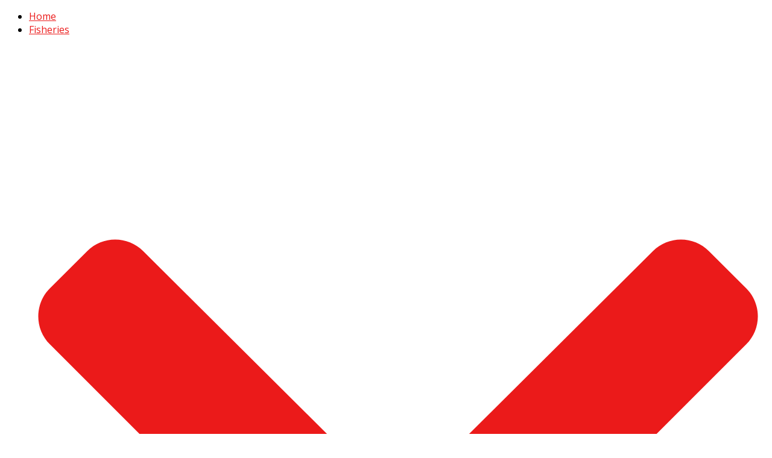

--- FILE ---
content_type: text/html; charset=utf-8
request_url: https://ukfisherman.com/fisheries/east/norfolk/594-blickling-lake-aylsham.html
body_size: 15421
content:
<!DOCTYPE html>
<html prefix="og: http://ogp.me/ns#" xmlns="http://www.w3.org/1999/xhtml" xml:lang="en-gb" lang="en-gb" >
<head>
<meta charset="utf-8" />
	<base href="https://ukfisherman.com/fisheries/east/norfolk/594-blickling-lake-aylsham.html" />
	<meta name="keywords" content="blickling lake, aylsham, norfolk, fishery, fisheries, fishing, venues, venue, angler, coarse, carp, pike, where to fish, east anglia, england, uk" />
	<meta name="fragment" content="!" />
	<meta name="author" content="coarse, carp, predator" />
	<meta name="description" content="Blickling Lake offers the angler coarse and carp fishing and is located near Aylsham, Norfolk" />
	<title>Blickling Lake, Aylsham</title>
	<link href="/templates/j51_layla/favicon.ico" rel="shortcut icon" type="image/vnd.microsoft.icon" />
	<link href="https://cdn.jsdelivr.net/npm/simple-line-icons@2.4.1/css/simple-line-icons.css" rel="stylesheet" />
	<link href="/components/com_k2/css/k2.css?v=2.10.3&b=20200429" rel="stylesheet" />
	<link href="/media/com_comment/templates/default/css/bootstrap.css" rel="stylesheet" />
	<link href="/media/com_comment/templates/default/css/default.css" rel="stylesheet" />
	<link href="/templates/j51_layla/css/bonsaicss/bonsai-base.min.css" rel="stylesheet" />
	<link href="/templates/j51_layla/css/bonsaicss/bonsai-utilities.min.css" rel="stylesheet" />
	<link href="/templates/j51_layla/css/nexus.min.css" rel="stylesheet" />
	<link href="/templates/j51_layla/css/responsive.min.css" rel="stylesheet" />
	<link href="//fonts.googleapis.com/css?family=Open+Sans:400,600&amp;&subset=latin&display=swap" rel="stylesheet" />
	<link href="https://ukfisherman.com/media/com_acym/css/module.min.css?v=722" rel="stylesheet" />
	<link href="/media/jui/css/bootstrap-tooltip-extended.css?440441b79c9cb12f65ffa9f726de4232" rel="stylesheet" />
	<link href="/media/widgetkit/wk-styles-f8309d43.css" rel="stylesheet" id="wk-styles-css" />
	<style>

body {
	--text-main: #555555;
	--primary: #eb1a1a;
	--secondary: #572a00;
	--primary-color: #eb1a1a;
	--secondary-color: #572a00;
	--base-color: #555555;
	--button-color: #eb1a1a;
	--hornav_font_color: #0f090d;
	--mobile-menu-bg: #2e3440;
	--mobile-menu-toggle: #4c566a;
	--h1-color: #eb1a1a;
	--h2-color: #eb1a1a;
	--h3-color: #eb1a1a;
	--h4-color: #a8a8a8; 
}
body, .hornav ul ul, .hornav ul ul a {
	font-family:Open Sans, Arial, Verdana, sans-serif;
	font-size: 16px;
}
a {
	color: #eb1a1a;
}
h1 {
	font-family:Open Sans, Arial, Verdana, sans-serif; 
}
h2, 
h2 a:link, 
h2 a:visited {
	font-family:Open Sans, Arial, Verdana, sans-serif;
}
h3 {
	font-family:Open Sans, Arial, Verdana, sans-serif;
}
h4 {
	font-family:Open Sans, Arial, Verdana, sans-serif;
}
.hornav, .btn, .button, button {
	font-family:Open Sans 
}
.wrapper960 {
	width: 1290px;
}
.logo {
	top: 0px;
	left: 0px;
}
.logo-text {
	color: #1a1a1a;
	font-family:Titillium Web;
	font-size: 44px;
}
.scrolled .logo-text {
	color: ;
}
.logo-slogan {
	color: #1a1a1a;
	font-size: 11px;
}

.hornav ul.menu li a,
.hornav ul.menu li span, 
.hornav > ul > .parent::after {
	color: #0f090d;
}
.hornav ul.menu ul li a,
.hornav ul.menu ul li span {
	color: #2d2d28;
}
.hornav ul ul {
	background-color: #fafafa;
}
.hornav ul ul:before {
	border-color: transparent transparent #fafafa transparent;
}
.sidecol_a {
	width: 29%;
}
.sidecol_b {
	width: 25%;
}
ul.dot li::before,
.text-primary {
 	color: #eb1a1a;
 }
.j51news .hover-overlay,
.background-primary {
	background-color: #eb1a1a;
}
.btn, button, .pager.pagenav a, .btn:hover, .slidesjs-next.slidesjs-navigation, .slidesjs-previous.slidesjs-navigation {
	background-color: #eb1a1a;
	color: #fff;
}
.btn, .button, button {
	background-color: #eb1a1a;
}
.btn:hover, button:hover, .btn:focus, .btn:active, .btn.active, .readmore .btn:hover, .dropdown-toggle:hover {
	background-color: #572a00;
	color: #ffffff;
}
.nav-tabs > .active > a, 
.nav-tabs > .active > a:hover, 
.nav-tabs > .active > a:focus {
	border-bottom-color: #eb1a1a;
}
blockquote {
	border-color: #eb1a1a;
}
.btn:hover, .button:hover, button:hover {
	border-color: #572a00;
}
body {
	background-color: #fff;
}
.showcase_seperator svg {
	fill: ;
}
#container_main {
	background-color: rgba(255, 255, 255, 1);
}
.container_footer {
	background-color: rgba(0, 0, 0, 1);
}
[id] {
	scroll-margin-top: 90px;
}
#container_header {
	background-color: #ffffff;
}

	#container_header {
		position: sticky;
		top: 0;
	}
	
	.body_bg {
		background-color: #ffffff;
	}
	.header_top {
		background-color: #ffffff;
	}

	@media only screen and (max-width: 1290px) {
		.module_block, .wrapper960  {
			width: 100% !important;
		}	
	}
	@media only screen and (max-width: 1010px) {
		.hornav:not(.header-3) {display:none !important;}
		.menu-toggle {display: flex;}
	}
@media only screen and ( max-width: 767px ) {.showcase {display:none;} .mobile_showcase {display:inline;}}
.top-2a .module_surround {
	background-color: rgba(238, 238, 238, 1);
}
.top-2a .module_header h3,
.top-2a h1,
.top-2a h2,
.top-2a h3,
.top-2a h4,
.top-2a h5,
.top-2a h6 {
	color: #eb1a1a !important;
}@media only screen and (min-width: 768px) {.top-2a .module_surround {padding-top: 20px !important;}}@media only screen and (min-width: 768px) {.top-2a .module_surround {padding-right: 20px !important;}}@media only screen and (min-width: 768px) {.top-2a .module_surround {padding-bottom: 2px !important;}}@media only screen and (min-width: 768px) {.top-2a .module_surround {padding-left: 20px !important;}}@media only screen and (min-width: 768px) {.top-2a .module_surround {margin-top: 20px !important;}}@media only screen and (min-width: 768px) {.top-2a .module_surround {margin-right: 10px !important;}}@media only screen and (min-width: 768px) {.top-2a .module_surround {margin-bottom: 20px !important;}}@media only screen and (min-width: 768px) {.top-2a .module_surround {margin-left: 10px !important;}}
.top-2b .module_surround {
	background-color: rgba(204, 204, 204, 1);
}
.top-2b .module_header h3,
.top-2b h1,
.top-2b h2,
.top-2b h3,
.top-2b h4,
.top-2b h5,
.top-2b h6 {
	color: #eb1a1a !important;
}@media only screen and (min-width: 768px) {.top-2b .module_surround {padding-top: 20px !important;}}@media only screen and (min-width: 768px) {.top-2b .module_surround {padding-right: 20px !important;}}@media only screen and (min-width: 768px) {.top-2b .module_surround {padding-bottom: 2px !important;}}@media only screen and (min-width: 768px) {.top-2b .module_surround {padding-left: 20px !important;}}@media only screen and (min-width: 768px) {.top-2b .module_surround {margin-top: 20px !important;}}@media only screen and (min-width: 768px) {.top-2b .module_surround {margin-right: 10px !important;}}@media only screen and (min-width: 768px) {.top-2b .module_surround {margin-bottom: 20px !important;}}@media only screen and (min-width: 768px) {.top-2b .module_surround {margin-left: 10px !important;}}
.top-2c .module_surround {
	background-color: rgba(238, 238, 238, 1);
}@media only screen and (min-width: 768px) {.top-2c .module_surround {padding-top: 20px !important;}}@media only screen and (min-width: 768px) {.top-2c .module_surround {padding-right: 20px !important;}}@media only screen and (min-width: 768px) {.top-2c .module_surround {padding-bottom: 2px !important;}}@media only screen and (min-width: 768px) {.top-2c .module_surround {padding-left: 20px !important;}}@media only screen and (min-width: 768px) {.top-2c .module_surround {margin-top: 20px !important;}}@media only screen and (min-width: 768px) {.top-2c .module_surround {margin-right: 10px !important;}}@media only screen and (min-width: 768px) {.top-2c .module_surround {margin-bottom: 20px !important;}}@media only screen and (min-width: 768px) {.top-2c .module_surround {margin-left: 10px !important;}}
.sidecol-2a .module_surround {
	background-color: rgba(238, 238, 238, 1);
}@media only screen and (min-width: 768px) {.sidecol-2a .module_surround {padding-top: 20px !important;}}@media only screen and (min-width: 768px) {.sidecol-2a .module_surround {padding-right: 20px !important;}}@media only screen and (min-width: 768px) {.sidecol-2a .module_surround {padding-bottom: 20px !important;}}@media only screen and (min-width: 768px) {.sidecol-2a .module_surround {padding-left: 20px !important;}}@media only screen and (min-width: 768px) {.sidecol-2a .module_surround {margin-top: 10px !important;}}@media only screen and (min-width: 768px) {.sidecol-2a .module_surround {margin-right: 10px !important;}}@media only screen and (min-width: 768px) {.sidecol-2a .module_surround {margin-bottom: 10px !important;}}@media only screen and (min-width: 768px) {.sidecol-2a .module_surround {margin-left: 10px !important;}}h1 {
    font-size: 1.8em;
    font-weight: 400;
    margin-bottom: 1.6rem;
    color: var(--h1-color);
}@media only screen and (min-width: 768px) and (max-width: 959px) {}@media only screen and ( max-width: 767px ) {}@media only screen and (max-width: 440px) {}
    @media only screen and (max-width: 767px) {
        .sidecol_a, .sidecol_b {
            order: 1 !important;
        }
    }
    
#socialmedia ul li a [class^="fa-"]::before, 
#socialmedia ul li a [class*=" fa-"]::before {
    color: #0f090d;
}#content_remainder {width:75% }#container_base1_modules {background-color: rgba(51, 51, 51, 1)}#identifier_6953 .modal-body { overflow: auto; }
	</style>
	<script type="application/json" class="joomla-script-options new">{"csrf.token":"35b5275ed1f82db9098b84cf0b7da8e9","system.paths":{"root":"","base":""},"joomla.jtext":{"COM_COMMENT_PLEASE_FILL_IN_ALL_REQUIRED_FIELDS":"Please fill in all required fields.","COM_COMMENT_ANONYMOUS":"Anonymous","JLIB_FORM_FIELD_INVALID":"Invalid field:&#160"},"system.keepalive":{"interval":3540000,"uri":"\/component\/ajax\/?format=json"},"j51_template":{"scrolltoOffset":"90","mobileMenuPosition":"right"}}</script>
	<script src="/media/jui/js/jquery.min.js?440441b79c9cb12f65ffa9f726de4232"></script>
	<script src="/media/jui/js/jquery-noconflict.js?440441b79c9cb12f65ffa9f726de4232"></script>
	<script src="/media/jui/js/jquery-migrate.min.js?440441b79c9cb12f65ffa9f726de4232"></script>
	<script src="/media/k2/assets/js/k2.frontend.js?v=2.10.3&b=20200429&sitepath=/"></script>
	<script src="/media/system/js/core.js?440441b79c9cb12f65ffa9f726de4232"></script>
	<script src="/media/system/js/mootools-core.js?440441b79c9cb12f65ffa9f726de4232"></script>
	<script src="/media/system/js/mootools-more.js?440441b79c9cb12f65ffa9f726de4232"></script>
	<!--[if lt IE 9]><script src="/media/system/js/polyfill.event.js?440441b79c9cb12f65ffa9f726de4232"></script><![endif]-->
	<script src="/media/system/js/keepalive.js?440441b79c9cb12f65ffa9f726de4232"></script>
	<script src="/media/com_comment/js/libraries/requirejs/require.min.js"></script>
	<script src="/media/com_comment/js/dynamictextarea.js"></script>
	<script src="/media/com_comment/js/String.MD5.js"></script>
	<script src="/media/com_comment/js/String.UTF-8.js"></script>
	<script src="/media/com_comment/js/libraries/placeholder/placeholder.js"></script>
	<script src="/media/system/js/punycode.js?440441b79c9cb12f65ffa9f726de4232"></script>
	<script src="/media/system/js/validate.js?440441b79c9cb12f65ffa9f726de4232"></script>
	<script src="/media/system/js/caption.js?440441b79c9cb12f65ffa9f726de4232"></script>
	<script src="/media/jui/js/bootstrap.min.js?440441b79c9cb12f65ffa9f726de4232"></script>
	<script src="/templates/j51_layla/js/mmenu-light.js"></script>
	<script src="/templates/j51_layla/js/jarallax.min.js"></script>
	<script src="/templates/j51_layla/js/scripts.js" defer></script>
	<script src="https://ukfisherman.com/media/com_acym/js/module.min.js?v=722" defer></script>
	<script src="/media/system/js/modal-fields.js?440441b79c9cb12f65ffa9f726de4232"></script>
	<script src="/media/jui/js/bootstrap-tooltip-extended.min.js?440441b79c9cb12f65ffa9f726de4232"></script>
	<script src="/media/widgetkit/uikit2-d119300d.js"></script>
	<script src="/media/widgetkit/wk-scripts-b43128da.js"></script>
	<script>
window.addEvent('domready', function() {
	if (!('ontouchstart' in document.documentElement)) {
	    document.documentElement.className += ' ccomment-no-touch';
	}
	var compojoom = window.compojoom = compojoom || {};
	compojoom.ccomment = {
			user: {"loggedin":false,"avatar":"https:\/\/ukfisherman.com\/media\/com_comment\/images\/noavatar.png","token":"35b5275ed1f82db9098b84cf0b7da8e9"},
					item: {"contentid":594,"component":"com_content","count":43},
					config: {"comments_per_page":30,"sort":1,"tree":1,"form_position":0,"voting":1,"copyright":0,"pagination_position":0,"avatars":0,"gravatar":1,"baseUrl":"https:\/\/ukfisherman.com\/"}
				};
(function(window){
	'use strict';

	require.config({
			baseUrl: 'https://ukfisherman.com/',
			paths: {
				epitome: './media/com_comment/js/libraries/epitome',
				collections: './media/com_comment/js/collections',
				controllers: './media/com_comment/js/controllers',
				models: './media/com_comment/js/models',
				views: './media/com_comment/js/views/',
				mustache: './media/com_comment/js/libraries/mustache/mustache'
			}
		});

	require([
		'collections/comments',
		'views/comments-outer'
	], function(Comments, CommentsView){
		var comments = new Comments([]),
			hash = location.hash, startPage = 1, comment = 0, params = {};

		var cv = new CommentsView({
			collection: comments,
			element: 'ccomment-content-594'
		});

		if(hash.indexOf('#!/ccomment-page') === 0) {
			startPage = hash.replace('#!/ccomment-page=','');
			params = {start: startPage};
		}

		if(hash.indexOf('#!/ccomment-comment=') === 0) {
			comment = hash.replace('#!/ccomment-comment=','');
			params = {comment: comment};
		}

		comments.fetch(false, params);

	});

}(this))
});jQuery(window).on('load',  function() {
				new JCaption('img.caption');
			});
        jarallax(document.querySelectorAll('.jarallax'));
    
        if(typeof acymModule === 'undefined'){
            var acymModule = [];
			acymModule['emailRegex'] = /^[a-z0-9!#$%&\'*+\/=?^_`{|}~-]+(?:\.[a-z0-9!#$%&\'*+\/=?^_`{|}~-]+)*\@([a-z0-9-]+\.)+[a-z0-9]{2,20}$/i;
			acymModule['NAMECAPTION'] = 'Name';
			acymModule['NAME_MISSING'] = 'Please enter your name';
			acymModule['EMAILCAPTION'] = 'Email';
			acymModule['VALID_EMAIL'] = 'Please enter a valid e-mail address';
			acymModule['CAPTCHA_MISSING'] = 'The captcha is invalid, please try again';
			acymModule['NO_LIST_SELECTED'] = 'Please select the lists you want to subscribe to';
            acymModule['ACCEPT_TERMS'] = 'Please check the Terms and Conditions / Privacy policy';
        }
		jQuery(document).ready(function($) {
   $('#identifier_6953').on('show.bs.modal', function() {
       $('body').addClass('modal-open');
       var modalBody = $(this).find('.modal-body');
       modalBody.find('iframe').remove();
       modalBody.prepend('<iframe class="iframe jviewport-height70" src="/privacy-cookies.html?tmpl=component" name="Privacy policy" height="400px" width="800px"></iframe>');
   }).on('shown.bs.modal', function() {
       var modalHeight = $('div.modal:visible').outerHeight(true),
           modalHeaderHeight = $('div.modal-header:visible').outerHeight(true),
           modalBodyHeightOuter = $('div.modal-body:visible').outerHeight(true),
           modalBodyHeight = $('div.modal-body:visible').height(),
           modalFooterHeight = $('div.modal-footer:visible').outerHeight(true),
           padding = document.getElementById('identifier_6953').offsetTop,
           maxModalHeight = ($(window).height()-(padding*2)),
           modalBodyPadding = (modalBodyHeightOuter-modalBodyHeight),
           maxModalBodyHeight = maxModalHeight-(modalHeaderHeight+modalFooterHeight+modalBodyPadding);
       var iframeHeight = $('.iframe').height();
       if (iframeHeight > maxModalBodyHeight){;
           $('.modal-body').css({'max-height': maxModalBodyHeight, 'overflow-y': 'auto'});
           $('.iframe').css('max-height', maxModalBodyHeight-modalBodyPadding);
       }
   }).on('hide.bs.modal', function () {
       $('body').removeClass('modal-open');
       $('.modal-body').css({'max-height': 'initial', 'overflow-y': 'initial'});
       $('.modalTooltip').tooltip('destroy');
   });
});jQuery(function($){ initTooltips(); $("body").on("subform-row-add", initTooltips); function initTooltips (event, container) { container = container || document;$(container).find(".hasTooltip").tooltip({"html": true,"container": "body"});} });
	</script>
	<meta name="viewport" content="width=device-width, initial-scale=1, maximum-scale=5"/>

</head>
<body class="site com_content view-article no-layout no-task itemid-124 ">
<div class="unsupported-browser"></div>
	<div id="back-to-top"></div>
	<div class="body_bg"></div>

	<div id="mobile-menu" class="mobile-menu">
				        
<ul class="menu mod-list">
<li class="item-101"><a href="/" >Home</a></li><li class="item-111 active deeper parent"><a href="/fisheries.html" >Fisheries<span class="parent-indicator j51-inline-icon" aria-hidden="true"><svg aria-hidden="true" focusable="false" role="img" xmlns="http://www.w3.org/2000/svg" viewBox="0 0 448 512"><path fill="currentColor" d="M207.029 381.476L12.686 187.132c-9.373-9.373-9.373-24.569 0-33.941l22.667-22.667c9.357-9.357 24.522-9.375 33.901-.04L224 284.505l154.745-154.021c9.379-9.335 24.544-9.317 33.901.04l22.667 22.667c9.373 9.373 9.373 24.569 0 33.941L240.971 381.476c-9.373 9.372-24.569 9.372-33.942 0z"></path></svg></span></a><ul><li class="item-121 active deeper parent"><a href="/fisheries/east.html" >East<span class="parent-indicator j51-inline-icon" aria-hidden="true"><svg aria-hidden="true" focusable="false" role="img" xmlns="http://www.w3.org/2000/svg" viewBox="0 0 448 512"><path fill="currentColor" d="M207.029 381.476L12.686 187.132c-9.373-9.373-9.373-24.569 0-33.941l22.667-22.667c9.357-9.357 24.522-9.375 33.901-.04L224 284.505l154.745-154.021c9.379-9.335 24.544-9.317 33.901.04l22.667 22.667c9.373 9.373 9.373 24.569 0 33.941L240.971 381.476c-9.373 9.372-24.569 9.372-33.942 0z"></path></svg></span></a><ul><li class="item-122"><a href="/fisheries/east/cambridgeshire.html" >Cambridgeshire</a></li><li class="item-123"><a href="/fisheries/east/essex.html" >Essex</a></li><li class="item-124 current active"><a href="/fisheries/east/norfolk.html" >Norfolk</a></li><li class="item-125"><a href="/fisheries/east/suffolk.html" >Suffolk</a></li></ul></li><li class="item-133 deeper parent"><a href="/fisheries/midlands.html" >Midlands<span class="parent-indicator j51-inline-icon" aria-hidden="true"><svg aria-hidden="true" focusable="false" role="img" xmlns="http://www.w3.org/2000/svg" viewBox="0 0 448 512"><path fill="currentColor" d="M207.029 381.476L12.686 187.132c-9.373-9.373-9.373-24.569 0-33.941l22.667-22.667c9.357-9.357 24.522-9.375 33.901-.04L224 284.505l154.745-154.021c9.379-9.335 24.544-9.317 33.901.04l22.667 22.667c9.373 9.373 9.373 24.569 0 33.941L240.971 381.476c-9.373 9.372-24.569 9.372-33.942 0z"></path></svg></span></a><ul><li class="item-135"><a href="/fisheries/midlands/derbyshire.html" >Derbyshire</a></li><li class="item-136"><a href="/fisheries/midlands/herefordshire.html" >Herefordshire</a></li><li class="item-137"><a href="/fisheries/midlands/leicestershire.html" >Leicestershire</a></li><li class="item-138"><a href="/fisheries/midlands/lincolnshire.html" >Lincolnshire</a></li><li class="item-139"><a href="/fisheries/midlands/northamptonshire.html" >Northamptonshire</a></li><li class="item-140"><a href="/fisheries/midlands/nottinghamshire.html" >Nottinghamshire</a></li><li class="item-141"><a href="/fisheries/midlands/shropshire.html" >Shropshire</a></li><li class="item-142"><a href="/fisheries/midlands/staffordshire.html" >Staffordshire</a></li><li class="item-143"><a href="/fisheries/midlands/warwickshire.html" >Warwickshire</a></li><li class="item-144"><a href="/fisheries/midlands/west-midlands.html" >West Midlands</a></li><li class="item-145"><a href="/fisheries/midlands/worcestershire.html" >Worcestershire</a></li></ul></li><li class="item-160 deeper parent"><a href="/fisheries/north.html" >North<span class="parent-indicator j51-inline-icon" aria-hidden="true"><svg aria-hidden="true" focusable="false" role="img" xmlns="http://www.w3.org/2000/svg" viewBox="0 0 448 512"><path fill="currentColor" d="M207.029 381.476L12.686 187.132c-9.373-9.373-9.373-24.569 0-33.941l22.667-22.667c9.357-9.357 24.522-9.375 33.901-.04L224 284.505l154.745-154.021c9.379-9.335 24.544-9.317 33.901.04l22.667 22.667c9.373 9.373 9.373 24.569 0 33.941L240.971 381.476c-9.373 9.372-24.569 9.372-33.942 0z"></path></svg></span></a><ul><li class="item-161"><a href="/fisheries/north/cheshire.html" >Cheshire</a></li><li class="item-162"><a href="/fisheries/north/cumbria.html" >Cumbria</a></li><li class="item-163"><a href="/fisheries/north/durham.html" >Durham</a></li><li class="item-328"><a href="/fisheries/north/east-yorkshire.html" >East Yorkshire</a></li><li class="item-164"><a href="/fisheries/north/greater-manchester.html" >Greater Manchester</a></li><li class="item-165"><a href="/fisheries/north/lancashire.html" >Lancashire</a></li><li class="item-166"><a href="/fisheries/north/merseyside.html" >Merseyside</a></li><li class="item-167"><a href="/fisheries/north/north-yorkshire.html" >North Yorkshire</a></li><li class="item-168"><a href="/fisheries/north/northumberland.html" >Northumberland</a></li><li class="item-169"><a href="/fisheries/north/south-yorkshire.html" >South Yorkshire</a></li><li class="item-170"><a href="/fisheries/north/tyne-and-wear.html" >Tyne and Wear</a></li><li class="item-171"><a href="/fisheries/north/west-yorkshire.html" >West Yorkshire</a></li></ul></li><li class="item-230 deeper parent"><a href="/fisheries/northern-ireland.html" >Northern Ireland<span class="parent-indicator j51-inline-icon" aria-hidden="true"><svg aria-hidden="true" focusable="false" role="img" xmlns="http://www.w3.org/2000/svg" viewBox="0 0 448 512"><path fill="currentColor" d="M207.029 381.476L12.686 187.132c-9.373-9.373-9.373-24.569 0-33.941l22.667-22.667c9.357-9.357 24.522-9.375 33.901-.04L224 284.505l154.745-154.021c9.379-9.335 24.544-9.317 33.901.04l22.667 22.667c9.373 9.373 9.373 24.569 0 33.941L240.971 381.476c-9.373 9.372-24.569 9.372-33.942 0z"></path></svg></span></a><ul><li class="item-231"><a href="/fisheries/northern-ireland/county-antrim.html" >County Antrim</a></li><li class="item-232"><a href="/fisheries/northern-ireland/county-armagh.html" >County Armagh</a></li><li class="item-233"><a href="/fisheries/northern-ireland/county-down.html" >County Down</a></li><li class="item-234"><a href="/fisheries/northern-ireland/county-fermanagh.html" >County Fermanagh</a></li><li class="item-235"><a href="/fisheries/northern-ireland/county-londonderry.html" >County Londonderry</a></li><li class="item-236"><a href="/fisheries/northern-ireland/county-tyrone.html" >County Tyrone</a></li></ul></li><li class="item-219 deeper parent"><a href="/fisheries/scotland.html" >Scotland<span class="parent-indicator j51-inline-icon" aria-hidden="true"><svg aria-hidden="true" focusable="false" role="img" xmlns="http://www.w3.org/2000/svg" viewBox="0 0 448 512"><path fill="currentColor" d="M207.029 381.476L12.686 187.132c-9.373-9.373-9.373-24.569 0-33.941l22.667-22.667c9.357-9.357 24.522-9.375 33.901-.04L224 284.505l154.745-154.021c9.379-9.335 24.544-9.317 33.901.04l22.667 22.667c9.373 9.373 9.373 24.569 0 33.941L240.971 381.476c-9.373 9.372-24.569 9.372-33.942 0z"></path></svg></span></a><ul><li class="item-220"><a href="/fisheries/scotland/borders.html" >Borders</a></li><li class="item-221"><a href="/fisheries/scotland/central.html" >Central</a></li><li class="item-222"><a href="/fisheries/scotland/dumfries-a-galloway.html" >Dumfries &amp; Galloway</a></li><li class="item-223"><a href="/fisheries/scotland/fife.html" >Fife</a></li><li class="item-224"><a href="/fisheries/scotland/grampian.html" >Grampian</a></li><li class="item-225"><a href="/fisheries/scotland/highlands.html" >Highlands</a></li><li class="item-226"><a href="/fisheries/scotland/lothian.html" >Lothian</a></li><li class="item-227"><a href="/fisheries/scotland/outer-isles.html" >Outer Isles</a></li><li class="item-228"><a href="/fisheries/scotland/strathclyde.html" >Strathclyde</a></li><li class="item-229"><a href="/fisheries/scotland/tayside.html" >Tayside</a></li></ul></li><li class="item-112 deeper parent"><a href="/fisheries/south-east.html" >South East<span class="parent-indicator j51-inline-icon" aria-hidden="true"><svg aria-hidden="true" focusable="false" role="img" xmlns="http://www.w3.org/2000/svg" viewBox="0 0 448 512"><path fill="currentColor" d="M207.029 381.476L12.686 187.132c-9.373-9.373-9.373-24.569 0-33.941l22.667-22.667c9.357-9.357 24.522-9.375 33.901-.04L224 284.505l154.745-154.021c9.379-9.335 24.544-9.317 33.901.04l22.667 22.667c9.373 9.373 9.373 24.569 0 33.941L240.971 381.476c-9.373 9.372-24.569 9.372-33.942 0z"></path></svg></span></a><ul><li class="item-114"><a href="/fisheries/south-east/bedfordshire.html" >Bedfordshire</a></li><li class="item-116"><a href="/fisheries/south-east/berkshire.html" >Berkshire</a></li><li class="item-115"><a href="/fisheries/south-east/buckinghamshire.html" >Buckinghamshire</a></li><li class="item-120"><a href="/fisheries/south-east/east-sussex.html" >East Sussex</a></li><li class="item-213"><a href="/fisheries/south-east/greater-london.html" >Greater London</a></li><li class="item-214"><a href="/fisheries/south-east/hampshire.html" >Hampshire</a></li><li class="item-215"><a href="/fisheries/south-east/hertfordshire.html" >Hertfordshire</a></li><li class="item-113"><a href="/fisheries/south-east/kent.html" >Kent</a></li><li class="item-216"><a href="/fisheries/south-east/oxfordshire.html" >Oxfordshire</a></li><li class="item-217"><a href="/fisheries/south-east/surrey.html" >Surrey</a></li><li class="item-218"><a href="/fisheries/south-east/west-sussex.html" >West Sussex</a></li></ul></li><li class="item-126 deeper parent"><a href="/fisheries/south-west.html" >South West<span class="parent-indicator j51-inline-icon" aria-hidden="true"><svg aria-hidden="true" focusable="false" role="img" xmlns="http://www.w3.org/2000/svg" viewBox="0 0 448 512"><path fill="currentColor" d="M207.029 381.476L12.686 187.132c-9.373-9.373-9.373-24.569 0-33.941l22.667-22.667c9.357-9.357 24.522-9.375 33.901-.04L224 284.505l154.745-154.021c9.379-9.335 24.544-9.317 33.901.04l22.667 22.667c9.373 9.373 9.373 24.569 0 33.941L240.971 381.476c-9.373 9.372-24.569 9.372-33.942 0z"></path></svg></span></a><ul><li class="item-127"><a href="/fisheries/south-west/cornwall.html" >Cornwall</a></li><li class="item-128"><a href="/fisheries/south-west/devon.html" >Devon</a></li><li class="item-129"><a href="/fisheries/south-west/dorset.html" >Dorset</a></li><li class="item-130"><a href="/fisheries/south-west/gloucestershire.html" >Gloucestershire</a></li><li class="item-131"><a href="/fisheries/south-west/somerset.html" >Somerset</a></li><li class="item-132"><a href="/fisheries/south-west/wiltshire.html" >Wiltshire</a></li></ul></li><li class="item-146 deeper parent"><a class="columns-2" href="/fisheries/wales.html" >Wales<span class="parent-indicator j51-inline-icon" aria-hidden="true"><svg aria-hidden="true" focusable="false" role="img" xmlns="http://www.w3.org/2000/svg" viewBox="0 0 448 512"><path fill="currentColor" d="M207.029 381.476L12.686 187.132c-9.373-9.373-9.373-24.569 0-33.941l22.667-22.667c9.357-9.357 24.522-9.375 33.901-.04L224 284.505l154.745-154.021c9.379-9.335 24.544-9.317 33.901.04l22.667 22.667c9.373 9.373 9.373 24.569 0 33.941L240.971 381.476c-9.373 9.372-24.569 9.372-33.942 0z"></path></svg></span></a><ul><li class="item-147"><a href="/fisheries/wales/anglesey.html" >Anglesey</a></li><li class="item-329"><a href="/fisheries/wales/blaenau-gwent.html" >Blaenau Gwent</a></li><li class="item-148"><a href="/fisheries/wales/bridgend.html" >Bridgend</a></li><li class="item-330"><a href="/fisheries/wales/caerphilly.html" >Caerphilly</a></li><li class="item-149"><a href="/fisheries/wales/cardiff.html" >Cardiff</a></li><li class="item-150"><a href="/fisheries/wales/carmarthenshire.html" >Carmarthenshire</a></li><li class="item-151"><a href="/fisheries/wales/ceredigion.html" >Ceredigion</a></li><li class="item-331"><a href="/fisheries/wales/conwy.html" >Conwy</a></li><li class="item-152"><a href="/fisheries/wales/denbighshire.html" >Denbighshire</a></li><li class="item-153"><a href="/fisheries/wales/flintshire.html" >Flintshire</a></li><li class="item-326"><a href="/fisheries/wales/gwynedd.html" >Gywnedd</a></li><li class="item-154"><a href="/fisheries/wales/merthyr-tydfil.html" >Merthyr Tydfil</a></li><li class="item-156"><a href="/fisheries/wales/monmouthshire.html" >Monmouthshire</a></li><li class="item-155"><a href="/fisheries/wales/neath-port-talbot.html" >Neath Port Talbot</a></li><li class="item-332"><a href="/fisheries/wales/newport.html" >Newport</a></li><li class="item-157"><a href="/fisheries/wales/pembrokeshire.html" >Pembrokeshire</a></li><li class="item-158"><a href="/fisheries/wales/powys.html" >Powys</a></li><li class="item-333"><a href="/fisheries/wales/rhondda-cynon-taff.html" >Rhondda Cynon Taff</a></li><li class="item-159"><a href="/fisheries/wales/swansea.html" >Swansea</a></li><li class="item-334"><a href="/fisheries/wales/torfaen.html" >Torfaen</a></li><li class="item-335"><a href="/fisheries/wales/glamorgan.html" >Vale Of Glamorgan</a></li><li class="item-336"><a href="/fisheries/wales/wrexham.html" >Wrexham</a></li></ul></li><li class="item-261 deeper parent"><a href="javascript:;"  onclick="dodajAktywne(this)">International<span class="parent-indicator j51-inline-icon" aria-hidden="true"><svg aria-hidden="true" focusable="false" class="svg-inline--fa fa-chevron-down fa-w-14" role="img" xmlns="http://www.w3.org/2000/svg" viewBox="0 0 448 512"><path fill="currentColor" d="M207.029 381.476L12.686 187.132c-9.373-9.373-9.373-24.569 0-33.941l22.667-22.667c9.357-9.357 24.522-9.375 33.901-.04L224 284.505l154.745-154.021c9.379-9.335 24.544-9.317 33.901.04l22.667 22.667c9.373 9.373 9.373 24.569 0 33.941L240.971 381.476c-9.373 9.372-24.569 9.372-33.942 0z"></path></svg></span></a><ul><li class="item-262"><a href="/fisheries/international/france.html" >France</a></li></ul></li></ul></li><li class="item-257 deeper parent"><a href="javascript:;"  onclick="dodajAktywne(this)">Holidays<span class="parent-indicator j51-inline-icon" aria-hidden="true"><svg aria-hidden="true" focusable="false" class="svg-inline--fa fa-chevron-down fa-w-14" role="img" xmlns="http://www.w3.org/2000/svg" viewBox="0 0 448 512"><path fill="currentColor" d="M207.029 381.476L12.686 187.132c-9.373-9.373-9.373-24.569 0-33.941l22.667-22.667c9.357-9.357 24.522-9.375 33.901-.04L224 284.505l154.745-154.021c9.379-9.335 24.544-9.317 33.901.04l22.667 22.667c9.373 9.373 9.373 24.569 0 33.941L240.971 381.476c-9.373 9.372-24.569 9.372-33.942 0z"></path></svg></span></a><ul><li class="item-258"><a href="/holidays/uk.html" >UK</a></li><li class="item-259"><a href="/holidays/europe.html" >Europe</a></li><li class="item-260"><a href="/holidays/worldwide.html" >Worldwide</a></li><li class="item-263"><a href="/holidays/ireland.html" >Ireland</a></li></ul></li><li class="item-192 deeper parent"><a href="javascript:;"  onclick="dodajAktywne(this)">Features<span class="parent-indicator j51-inline-icon" aria-hidden="true"><svg aria-hidden="true" focusable="false" class="svg-inline--fa fa-chevron-down fa-w-14" role="img" xmlns="http://www.w3.org/2000/svg" viewBox="0 0 448 512"><path fill="currentColor" d="M207.029 381.476L12.686 187.132c-9.373-9.373-9.373-24.569 0-33.941l22.667-22.667c9.357-9.357 24.522-9.375 33.901-.04L224 284.505l154.745-154.021c9.379-9.335 24.544-9.317 33.901.04l22.667 22.667c9.373 9.373 9.373 24.569 0 33.941L240.971 381.476c-9.373 9.372-24.569 9.372-33.942 0z"></path></svg></span></a><ul><li class="item-212"><a href="/features/gallery.html" >Gallery</a></li><li class="item-193"><a href="/features/fishery-reports.html" >Fishery Reports</a></li><li class="item-194"><a href="/features/catch-reports.html" >Catch Reports</a></li><li class="item-195"><a href="/features/tips-a-tactics.html" >Tips &amp; Tactics</a></li><li class="item-196"><a href="/features/diary.html" >Diary</a></li><li class="item-200"><a href="/features/fishing-events.html" >Fishing Events</a></li><li class="item-198"><a href="/features/your-shout.html" >Your Shout</a></li><li class="item-211"><a href="/features/competitions.html" >Competitions</a></li></ul></li><li class="item-180 deeper parent"><a href="/articles.html" >Articles<span class="parent-indicator j51-inline-icon" aria-hidden="true"><svg aria-hidden="true" focusable="false" role="img" xmlns="http://www.w3.org/2000/svg" viewBox="0 0 448 512"><path fill="currentColor" d="M207.029 381.476L12.686 187.132c-9.373-9.373-9.373-24.569 0-33.941l22.667-22.667c9.357-9.357 24.522-9.375 33.901-.04L224 284.505l154.745-154.021c9.379-9.335 24.544-9.317 33.901.04l22.667 22.667c9.373 9.373 9.373 24.569 0 33.941L240.971 381.476c-9.373 9.372-24.569 9.372-33.942 0z"></path></svg></span></a><ul><li class="item-183"><a href="/articles/general-fishing.html" >General Fishing</a></li><li class="item-182"><a href="/articles/coarse-fishing.html" >Coarse Fishing</a></li><li class="item-181"><a href="/articles/carp-fishing-articles.html" >Carp Fishing</a></li><li class="item-185"><a href="/articles/game-fishing.html" >Game Fishing</a></li><li class="item-184"><a href="/articles/predator-fishing.html" >Pike &amp; Predator Fishing</a></li><li class="item-279"><a href="/articles/beginners-guides.html" >Beginner's Guides</a></li></ul></li><li class="item-174 deeper parent"><a href="/reviews.html" >Reviews<span class="parent-indicator j51-inline-icon" aria-hidden="true"><svg aria-hidden="true" focusable="false" role="img" xmlns="http://www.w3.org/2000/svg" viewBox="0 0 448 512"><path fill="currentColor" d="M207.029 381.476L12.686 187.132c-9.373-9.373-9.373-24.569 0-33.941l22.667-22.667c9.357-9.357 24.522-9.375 33.901-.04L224 284.505l154.745-154.021c9.379-9.335 24.544-9.317 33.901.04l22.667 22.667c9.373 9.373 9.373 24.569 0 33.941L240.971 381.476c-9.373 9.372-24.569 9.372-33.942 0z"></path></svg></span></a><ul><li class="item-175"><a href="/reviews/tackle-and-bait.html" >Fishing Tackle and Bait</a></li><li class="item-176"><a href="/reviews/venues.html" >Fisheries &amp; Venues</a></li><li class="item-177"><a href="/reviews/fishing-video-and-dvd-reviews.html" >Fishing Video and DVD</a></li><li class="item-178"><a href="/reviews/books.html" >Fishing Books &amp; Magazines</a></li><li class="item-278"><a href="/reviews/clothing.html" >Fishing Clothing &amp; Angling Wear</a></li><li class="item-179"><a href="/reviews/miscellaneous.html" >Miscellaneous</a></li></ul></li><li class="item-172 deeper parent"><a href="javascript:;"  onclick="dodajAktywne(this)">Clubs<span class="parent-indicator j51-inline-icon" aria-hidden="true"><svg aria-hidden="true" focusable="false" class="svg-inline--fa fa-chevron-down fa-w-14" role="img" xmlns="http://www.w3.org/2000/svg" viewBox="0 0 448 512"><path fill="currentColor" d="M207.029 381.476L12.686 187.132c-9.373-9.373-9.373-24.569 0-33.941l22.667-22.667c9.357-9.357 24.522-9.375 33.901-.04L224 284.505l154.745-154.021c9.379-9.335 24.544-9.317 33.901.04l22.667 22.667c9.373 9.373 9.373 24.569 0 33.941L240.971 381.476c-9.373 9.372-24.569 9.372-33.942 0z"></path></svg></span></a><ul><li class="item-247"><a href="/clubs/eastern-england.html" >Eastern England</a></li><li class="item-248"><a href="/clubs/midlands.html" >Midlands</a></li><li class="item-250"><a href="/clubs/northern-england.html" >Northern England</a></li><li class="item-249"><a href="/clubs/northern-ireland.html" >Northern Ireland</a></li><li class="item-251"><a href="/clubs/scotland.html" >Scotland</a></li><li class="item-254"><a href="/clubs/south-east.html" >South East</a></li><li class="item-252"><a href="/clubs/south-west.html" >South West</a></li><li class="item-253"><a href="/clubs/wales.html" >Wales</a></li></ul></li><li class="item-119 deeper parent"><a href="javascript:;"  onclick="dodajAktywne(this)">Tackle<span class="parent-indicator j51-inline-icon" aria-hidden="true"><svg aria-hidden="true" focusable="false" class="svg-inline--fa fa-chevron-down fa-w-14" role="img" xmlns="http://www.w3.org/2000/svg" viewBox="0 0 448 512"><path fill="currentColor" d="M207.029 381.476L12.686 187.132c-9.373-9.373-9.373-24.569 0-33.941l22.667-22.667c9.357-9.357 24.522-9.375 33.901-.04L224 284.505l154.745-154.021c9.379-9.335 24.544-9.317 33.901.04l22.667 22.667c9.373 9.373 9.373 24.569 0 33.941L240.971 381.476c-9.373 9.372-24.569 9.372-33.942 0z"></path></svg></span></a><ul><li class="item-239"><a href="/tackle/eastern-england.html" >Eastern England</a></li><li class="item-240"><a href="/tackle/midlands.html" >Midlands</a></li><li class="item-241"><a href="/tackle/northern-ireland.html" >Northern Ireland</a></li><li class="item-242"><a href="/tackle/north.html" >North</a></li><li class="item-243"><a href="/tackle/scotland.html" >Scotland</a></li><li class="item-244"><a href="/tackle/south-east.html" >South East</a></li><li class="item-245"><a href="/tackle/south-west.html" >South West</a></li><li class="item-246"><a href="/tackle/wales.html" >Wales</a></li></ul></li><li class="item-173"><a href="/news.html" >News</a></li><li class="item-186 deeper parent"><a href="javascript:;"  onclick="dodajAktywne(this)">Info<span class="parent-indicator j51-inline-icon" aria-hidden="true"><svg aria-hidden="true" focusable="false" class="svg-inline--fa fa-chevron-down fa-w-14" role="img" xmlns="http://www.w3.org/2000/svg" viewBox="0 0 448 512"><path fill="currentColor" d="M207.029 381.476L12.686 187.132c-9.373-9.373-9.373-24.569 0-33.941l22.667-22.667c9.357-9.357 24.522-9.375 33.901-.04L224 284.505l154.745-154.021c9.379-9.335 24.544-9.317 33.901.04l22.667 22.667c9.373 9.373 9.373 24.569 0 33.941L240.971 381.476c-9.373 9.372-24.569 9.372-33.942 0z"></path></svg></span></a><ul><li class="item-209"><a href="/info/website-design.html" >Website Design</a></li><li class="item-238"><a href="/info/mailing-list.html" >Mailing List</a></li></ul></li><li class="item-134"><a href="/contact-us.html" >Contact</a></li></ul>
			</div>

			<div class="header_top">
			<div class="wrapper960">
									<div class="header-1 header-mod">
						
		<div class="module ">
			<div class="module_content">
			

<div class="custom"  >
	<script async src="//pagead2.googlesyndication.com/pagead/js/adsbygoogle.js"></script>
<!-- 468x15 top -->
<ins class="adsbygoogle"
     style="display:inline-block;width:468px;height:15px; margin-top:4px;"
     data-ad-client="ca-pub-7162861704823908"
     data-ad-slot="9830313110"></ins>
<script>
(adsbygoogle = window.adsbygoogle || []).push({});
</script></div>
			</div> 
		</div>
	
					</div>
											</div>
		</div>
	
	<header id="container_header">			
		<div id="header_main" class="header_main wrapper960">
			<div id="logo" class="logo">
  <a href="/" title="UK Fisherman">
      
          <img class="logo-image primary-logo-image" src="/images/logo-300.jpg" alt="Logo" />
             
  </a> 
</div>
			<div class="header-3 header-mod">
				
		<div class="module ">
			<div class="module_content">
			<div class="bannergroup">

	<div class="banneritem">
										<a rel="nofollow" href="http://www.angling4business.co.uk" target="_blank"><img src="/images/banners/advert5.jpg" border="0"></a>				<div class="clr"></div>
	</div>

</div>
			</div> 
		</div>
	
			</div>
		</div>
		<div class="header_bottom wrapper960">
			
    <nav id="hornav-nav" class="hornav">
        
<ul class="menu mod-list">
<li class="item-101"><a href="/" >Home</a></li><li class="item-111 active deeper parent"><a href="/fisheries.html" >Fisheries<span class="parent-indicator j51-inline-icon" aria-hidden="true"><svg aria-hidden="true" focusable="false" role="img" xmlns="http://www.w3.org/2000/svg" viewBox="0 0 448 512"><path fill="currentColor" d="M207.029 381.476L12.686 187.132c-9.373-9.373-9.373-24.569 0-33.941l22.667-22.667c9.357-9.357 24.522-9.375 33.901-.04L224 284.505l154.745-154.021c9.379-9.335 24.544-9.317 33.901.04l22.667 22.667c9.373 9.373 9.373 24.569 0 33.941L240.971 381.476c-9.373 9.372-24.569 9.372-33.942 0z"></path></svg></span></a><ul><li class="item-121 active deeper parent"><a href="/fisheries/east.html" >East<span class="parent-indicator j51-inline-icon" aria-hidden="true"><svg aria-hidden="true" focusable="false" role="img" xmlns="http://www.w3.org/2000/svg" viewBox="0 0 448 512"><path fill="currentColor" d="M207.029 381.476L12.686 187.132c-9.373-9.373-9.373-24.569 0-33.941l22.667-22.667c9.357-9.357 24.522-9.375 33.901-.04L224 284.505l154.745-154.021c9.379-9.335 24.544-9.317 33.901.04l22.667 22.667c9.373 9.373 9.373 24.569 0 33.941L240.971 381.476c-9.373 9.372-24.569 9.372-33.942 0z"></path></svg></span></a><ul><li class="item-122"><a href="/fisheries/east/cambridgeshire.html" >Cambridgeshire</a></li><li class="item-123"><a href="/fisheries/east/essex.html" >Essex</a></li><li class="item-124 current active"><a href="/fisheries/east/norfolk.html" >Norfolk</a></li><li class="item-125"><a href="/fisheries/east/suffolk.html" >Suffolk</a></li></ul></li><li class="item-133 deeper parent"><a href="/fisheries/midlands.html" >Midlands<span class="parent-indicator j51-inline-icon" aria-hidden="true"><svg aria-hidden="true" focusable="false" role="img" xmlns="http://www.w3.org/2000/svg" viewBox="0 0 448 512"><path fill="currentColor" d="M207.029 381.476L12.686 187.132c-9.373-9.373-9.373-24.569 0-33.941l22.667-22.667c9.357-9.357 24.522-9.375 33.901-.04L224 284.505l154.745-154.021c9.379-9.335 24.544-9.317 33.901.04l22.667 22.667c9.373 9.373 9.373 24.569 0 33.941L240.971 381.476c-9.373 9.372-24.569 9.372-33.942 0z"></path></svg></span></a><ul><li class="item-135"><a href="/fisheries/midlands/derbyshire.html" >Derbyshire</a></li><li class="item-136"><a href="/fisheries/midlands/herefordshire.html" >Herefordshire</a></li><li class="item-137"><a href="/fisheries/midlands/leicestershire.html" >Leicestershire</a></li><li class="item-138"><a href="/fisheries/midlands/lincolnshire.html" >Lincolnshire</a></li><li class="item-139"><a href="/fisheries/midlands/northamptonshire.html" >Northamptonshire</a></li><li class="item-140"><a href="/fisheries/midlands/nottinghamshire.html" >Nottinghamshire</a></li><li class="item-141"><a href="/fisheries/midlands/shropshire.html" >Shropshire</a></li><li class="item-142"><a href="/fisheries/midlands/staffordshire.html" >Staffordshire</a></li><li class="item-143"><a href="/fisheries/midlands/warwickshire.html" >Warwickshire</a></li><li class="item-144"><a href="/fisheries/midlands/west-midlands.html" >West Midlands</a></li><li class="item-145"><a href="/fisheries/midlands/worcestershire.html" >Worcestershire</a></li></ul></li><li class="item-160 deeper parent"><a href="/fisheries/north.html" >North<span class="parent-indicator j51-inline-icon" aria-hidden="true"><svg aria-hidden="true" focusable="false" role="img" xmlns="http://www.w3.org/2000/svg" viewBox="0 0 448 512"><path fill="currentColor" d="M207.029 381.476L12.686 187.132c-9.373-9.373-9.373-24.569 0-33.941l22.667-22.667c9.357-9.357 24.522-9.375 33.901-.04L224 284.505l154.745-154.021c9.379-9.335 24.544-9.317 33.901.04l22.667 22.667c9.373 9.373 9.373 24.569 0 33.941L240.971 381.476c-9.373 9.372-24.569 9.372-33.942 0z"></path></svg></span></a><ul><li class="item-161"><a href="/fisheries/north/cheshire.html" >Cheshire</a></li><li class="item-162"><a href="/fisheries/north/cumbria.html" >Cumbria</a></li><li class="item-163"><a href="/fisheries/north/durham.html" >Durham</a></li><li class="item-328"><a href="/fisheries/north/east-yorkshire.html" >East Yorkshire</a></li><li class="item-164"><a href="/fisheries/north/greater-manchester.html" >Greater Manchester</a></li><li class="item-165"><a href="/fisheries/north/lancashire.html" >Lancashire</a></li><li class="item-166"><a href="/fisheries/north/merseyside.html" >Merseyside</a></li><li class="item-167"><a href="/fisheries/north/north-yorkshire.html" >North Yorkshire</a></li><li class="item-168"><a href="/fisheries/north/northumberland.html" >Northumberland</a></li><li class="item-169"><a href="/fisheries/north/south-yorkshire.html" >South Yorkshire</a></li><li class="item-170"><a href="/fisheries/north/tyne-and-wear.html" >Tyne and Wear</a></li><li class="item-171"><a href="/fisheries/north/west-yorkshire.html" >West Yorkshire</a></li></ul></li><li class="item-230 deeper parent"><a href="/fisheries/northern-ireland.html" >Northern Ireland<span class="parent-indicator j51-inline-icon" aria-hidden="true"><svg aria-hidden="true" focusable="false" role="img" xmlns="http://www.w3.org/2000/svg" viewBox="0 0 448 512"><path fill="currentColor" d="M207.029 381.476L12.686 187.132c-9.373-9.373-9.373-24.569 0-33.941l22.667-22.667c9.357-9.357 24.522-9.375 33.901-.04L224 284.505l154.745-154.021c9.379-9.335 24.544-9.317 33.901.04l22.667 22.667c9.373 9.373 9.373 24.569 0 33.941L240.971 381.476c-9.373 9.372-24.569 9.372-33.942 0z"></path></svg></span></a><ul><li class="item-231"><a href="/fisheries/northern-ireland/county-antrim.html" >County Antrim</a></li><li class="item-232"><a href="/fisheries/northern-ireland/county-armagh.html" >County Armagh</a></li><li class="item-233"><a href="/fisheries/northern-ireland/county-down.html" >County Down</a></li><li class="item-234"><a href="/fisheries/northern-ireland/county-fermanagh.html" >County Fermanagh</a></li><li class="item-235"><a href="/fisheries/northern-ireland/county-londonderry.html" >County Londonderry</a></li><li class="item-236"><a href="/fisheries/northern-ireland/county-tyrone.html" >County Tyrone</a></li></ul></li><li class="item-219 deeper parent"><a href="/fisheries/scotland.html" >Scotland<span class="parent-indicator j51-inline-icon" aria-hidden="true"><svg aria-hidden="true" focusable="false" role="img" xmlns="http://www.w3.org/2000/svg" viewBox="0 0 448 512"><path fill="currentColor" d="M207.029 381.476L12.686 187.132c-9.373-9.373-9.373-24.569 0-33.941l22.667-22.667c9.357-9.357 24.522-9.375 33.901-.04L224 284.505l154.745-154.021c9.379-9.335 24.544-9.317 33.901.04l22.667 22.667c9.373 9.373 9.373 24.569 0 33.941L240.971 381.476c-9.373 9.372-24.569 9.372-33.942 0z"></path></svg></span></a><ul><li class="item-220"><a href="/fisheries/scotland/borders.html" >Borders</a></li><li class="item-221"><a href="/fisheries/scotland/central.html" >Central</a></li><li class="item-222"><a href="/fisheries/scotland/dumfries-a-galloway.html" >Dumfries &amp; Galloway</a></li><li class="item-223"><a href="/fisheries/scotland/fife.html" >Fife</a></li><li class="item-224"><a href="/fisheries/scotland/grampian.html" >Grampian</a></li><li class="item-225"><a href="/fisheries/scotland/highlands.html" >Highlands</a></li><li class="item-226"><a href="/fisheries/scotland/lothian.html" >Lothian</a></li><li class="item-227"><a href="/fisheries/scotland/outer-isles.html" >Outer Isles</a></li><li class="item-228"><a href="/fisheries/scotland/strathclyde.html" >Strathclyde</a></li><li class="item-229"><a href="/fisheries/scotland/tayside.html" >Tayside</a></li></ul></li><li class="item-112 deeper parent"><a href="/fisheries/south-east.html" >South East<span class="parent-indicator j51-inline-icon" aria-hidden="true"><svg aria-hidden="true" focusable="false" role="img" xmlns="http://www.w3.org/2000/svg" viewBox="0 0 448 512"><path fill="currentColor" d="M207.029 381.476L12.686 187.132c-9.373-9.373-9.373-24.569 0-33.941l22.667-22.667c9.357-9.357 24.522-9.375 33.901-.04L224 284.505l154.745-154.021c9.379-9.335 24.544-9.317 33.901.04l22.667 22.667c9.373 9.373 9.373 24.569 0 33.941L240.971 381.476c-9.373 9.372-24.569 9.372-33.942 0z"></path></svg></span></a><ul><li class="item-114"><a href="/fisheries/south-east/bedfordshire.html" >Bedfordshire</a></li><li class="item-116"><a href="/fisheries/south-east/berkshire.html" >Berkshire</a></li><li class="item-115"><a href="/fisheries/south-east/buckinghamshire.html" >Buckinghamshire</a></li><li class="item-120"><a href="/fisheries/south-east/east-sussex.html" >East Sussex</a></li><li class="item-213"><a href="/fisheries/south-east/greater-london.html" >Greater London</a></li><li class="item-214"><a href="/fisheries/south-east/hampshire.html" >Hampshire</a></li><li class="item-215"><a href="/fisheries/south-east/hertfordshire.html" >Hertfordshire</a></li><li class="item-113"><a href="/fisheries/south-east/kent.html" >Kent</a></li><li class="item-216"><a href="/fisheries/south-east/oxfordshire.html" >Oxfordshire</a></li><li class="item-217"><a href="/fisheries/south-east/surrey.html" >Surrey</a></li><li class="item-218"><a href="/fisheries/south-east/west-sussex.html" >West Sussex</a></li></ul></li><li class="item-126 deeper parent"><a href="/fisheries/south-west.html" >South West<span class="parent-indicator j51-inline-icon" aria-hidden="true"><svg aria-hidden="true" focusable="false" role="img" xmlns="http://www.w3.org/2000/svg" viewBox="0 0 448 512"><path fill="currentColor" d="M207.029 381.476L12.686 187.132c-9.373-9.373-9.373-24.569 0-33.941l22.667-22.667c9.357-9.357 24.522-9.375 33.901-.04L224 284.505l154.745-154.021c9.379-9.335 24.544-9.317 33.901.04l22.667 22.667c9.373 9.373 9.373 24.569 0 33.941L240.971 381.476c-9.373 9.372-24.569 9.372-33.942 0z"></path></svg></span></a><ul><li class="item-127"><a href="/fisheries/south-west/cornwall.html" >Cornwall</a></li><li class="item-128"><a href="/fisheries/south-west/devon.html" >Devon</a></li><li class="item-129"><a href="/fisheries/south-west/dorset.html" >Dorset</a></li><li class="item-130"><a href="/fisheries/south-west/gloucestershire.html" >Gloucestershire</a></li><li class="item-131"><a href="/fisheries/south-west/somerset.html" >Somerset</a></li><li class="item-132"><a href="/fisheries/south-west/wiltshire.html" >Wiltshire</a></li></ul></li><li class="item-146 deeper parent"><a class="columns-2" href="/fisheries/wales.html" >Wales<span class="parent-indicator j51-inline-icon" aria-hidden="true"><svg aria-hidden="true" focusable="false" role="img" xmlns="http://www.w3.org/2000/svg" viewBox="0 0 448 512"><path fill="currentColor" d="M207.029 381.476L12.686 187.132c-9.373-9.373-9.373-24.569 0-33.941l22.667-22.667c9.357-9.357 24.522-9.375 33.901-.04L224 284.505l154.745-154.021c9.379-9.335 24.544-9.317 33.901.04l22.667 22.667c9.373 9.373 9.373 24.569 0 33.941L240.971 381.476c-9.373 9.372-24.569 9.372-33.942 0z"></path></svg></span></a><ul><li class="item-147"><a href="/fisheries/wales/anglesey.html" >Anglesey</a></li><li class="item-329"><a href="/fisheries/wales/blaenau-gwent.html" >Blaenau Gwent</a></li><li class="item-148"><a href="/fisheries/wales/bridgend.html" >Bridgend</a></li><li class="item-330"><a href="/fisheries/wales/caerphilly.html" >Caerphilly</a></li><li class="item-149"><a href="/fisheries/wales/cardiff.html" >Cardiff</a></li><li class="item-150"><a href="/fisheries/wales/carmarthenshire.html" >Carmarthenshire</a></li><li class="item-151"><a href="/fisheries/wales/ceredigion.html" >Ceredigion</a></li><li class="item-331"><a href="/fisheries/wales/conwy.html" >Conwy</a></li><li class="item-152"><a href="/fisheries/wales/denbighshire.html" >Denbighshire</a></li><li class="item-153"><a href="/fisheries/wales/flintshire.html" >Flintshire</a></li><li class="item-326"><a href="/fisheries/wales/gwynedd.html" >Gywnedd</a></li><li class="item-154"><a href="/fisheries/wales/merthyr-tydfil.html" >Merthyr Tydfil</a></li><li class="item-156"><a href="/fisheries/wales/monmouthshire.html" >Monmouthshire</a></li><li class="item-155"><a href="/fisheries/wales/neath-port-talbot.html" >Neath Port Talbot</a></li><li class="item-332"><a href="/fisheries/wales/newport.html" >Newport</a></li><li class="item-157"><a href="/fisheries/wales/pembrokeshire.html" >Pembrokeshire</a></li><li class="item-158"><a href="/fisheries/wales/powys.html" >Powys</a></li><li class="item-333"><a href="/fisheries/wales/rhondda-cynon-taff.html" >Rhondda Cynon Taff</a></li><li class="item-159"><a href="/fisheries/wales/swansea.html" >Swansea</a></li><li class="item-334"><a href="/fisheries/wales/torfaen.html" >Torfaen</a></li><li class="item-335"><a href="/fisheries/wales/glamorgan.html" >Vale Of Glamorgan</a></li><li class="item-336"><a href="/fisheries/wales/wrexham.html" >Wrexham</a></li></ul></li><li class="item-261 deeper parent"><a href="javascript:;"  onclick="dodajAktywne(this)">International<span class="parent-indicator j51-inline-icon" aria-hidden="true"><svg aria-hidden="true" focusable="false" class="svg-inline--fa fa-chevron-down fa-w-14" role="img" xmlns="http://www.w3.org/2000/svg" viewBox="0 0 448 512"><path fill="currentColor" d="M207.029 381.476L12.686 187.132c-9.373-9.373-9.373-24.569 0-33.941l22.667-22.667c9.357-9.357 24.522-9.375 33.901-.04L224 284.505l154.745-154.021c9.379-9.335 24.544-9.317 33.901.04l22.667 22.667c9.373 9.373 9.373 24.569 0 33.941L240.971 381.476c-9.373 9.372-24.569 9.372-33.942 0z"></path></svg></span></a><ul><li class="item-262"><a href="/fisheries/international/france.html" >France</a></li></ul></li></ul></li><li class="item-257 deeper parent"><a href="javascript:;"  onclick="dodajAktywne(this)">Holidays<span class="parent-indicator j51-inline-icon" aria-hidden="true"><svg aria-hidden="true" focusable="false" class="svg-inline--fa fa-chevron-down fa-w-14" role="img" xmlns="http://www.w3.org/2000/svg" viewBox="0 0 448 512"><path fill="currentColor" d="M207.029 381.476L12.686 187.132c-9.373-9.373-9.373-24.569 0-33.941l22.667-22.667c9.357-9.357 24.522-9.375 33.901-.04L224 284.505l154.745-154.021c9.379-9.335 24.544-9.317 33.901.04l22.667 22.667c9.373 9.373 9.373 24.569 0 33.941L240.971 381.476c-9.373 9.372-24.569 9.372-33.942 0z"></path></svg></span></a><ul><li class="item-258"><a href="/holidays/uk.html" >UK</a></li><li class="item-259"><a href="/holidays/europe.html" >Europe</a></li><li class="item-260"><a href="/holidays/worldwide.html" >Worldwide</a></li><li class="item-263"><a href="/holidays/ireland.html" >Ireland</a></li></ul></li><li class="item-192 deeper parent"><a href="javascript:;"  onclick="dodajAktywne(this)">Features<span class="parent-indicator j51-inline-icon" aria-hidden="true"><svg aria-hidden="true" focusable="false" class="svg-inline--fa fa-chevron-down fa-w-14" role="img" xmlns="http://www.w3.org/2000/svg" viewBox="0 0 448 512"><path fill="currentColor" d="M207.029 381.476L12.686 187.132c-9.373-9.373-9.373-24.569 0-33.941l22.667-22.667c9.357-9.357 24.522-9.375 33.901-.04L224 284.505l154.745-154.021c9.379-9.335 24.544-9.317 33.901.04l22.667 22.667c9.373 9.373 9.373 24.569 0 33.941L240.971 381.476c-9.373 9.372-24.569 9.372-33.942 0z"></path></svg></span></a><ul><li class="item-212"><a href="/features/gallery.html" >Gallery</a></li><li class="item-193"><a href="/features/fishery-reports.html" >Fishery Reports</a></li><li class="item-194"><a href="/features/catch-reports.html" >Catch Reports</a></li><li class="item-195"><a href="/features/tips-a-tactics.html" >Tips &amp; Tactics</a></li><li class="item-196"><a href="/features/diary.html" >Diary</a></li><li class="item-200"><a href="/features/fishing-events.html" >Fishing Events</a></li><li class="item-198"><a href="/features/your-shout.html" >Your Shout</a></li><li class="item-211"><a href="/features/competitions.html" >Competitions</a></li></ul></li><li class="item-180 deeper parent"><a href="/articles.html" >Articles<span class="parent-indicator j51-inline-icon" aria-hidden="true"><svg aria-hidden="true" focusable="false" role="img" xmlns="http://www.w3.org/2000/svg" viewBox="0 0 448 512"><path fill="currentColor" d="M207.029 381.476L12.686 187.132c-9.373-9.373-9.373-24.569 0-33.941l22.667-22.667c9.357-9.357 24.522-9.375 33.901-.04L224 284.505l154.745-154.021c9.379-9.335 24.544-9.317 33.901.04l22.667 22.667c9.373 9.373 9.373 24.569 0 33.941L240.971 381.476c-9.373 9.372-24.569 9.372-33.942 0z"></path></svg></span></a><ul><li class="item-183"><a href="/articles/general-fishing.html" >General Fishing</a></li><li class="item-182"><a href="/articles/coarse-fishing.html" >Coarse Fishing</a></li><li class="item-181"><a href="/articles/carp-fishing-articles.html" >Carp Fishing</a></li><li class="item-185"><a href="/articles/game-fishing.html" >Game Fishing</a></li><li class="item-184"><a href="/articles/predator-fishing.html" >Pike &amp; Predator Fishing</a></li><li class="item-279"><a href="/articles/beginners-guides.html" >Beginner's Guides</a></li></ul></li><li class="item-174 deeper parent"><a href="/reviews.html" >Reviews<span class="parent-indicator j51-inline-icon" aria-hidden="true"><svg aria-hidden="true" focusable="false" role="img" xmlns="http://www.w3.org/2000/svg" viewBox="0 0 448 512"><path fill="currentColor" d="M207.029 381.476L12.686 187.132c-9.373-9.373-9.373-24.569 0-33.941l22.667-22.667c9.357-9.357 24.522-9.375 33.901-.04L224 284.505l154.745-154.021c9.379-9.335 24.544-9.317 33.901.04l22.667 22.667c9.373 9.373 9.373 24.569 0 33.941L240.971 381.476c-9.373 9.372-24.569 9.372-33.942 0z"></path></svg></span></a><ul><li class="item-175"><a href="/reviews/tackle-and-bait.html" >Fishing Tackle and Bait</a></li><li class="item-176"><a href="/reviews/venues.html" >Fisheries &amp; Venues</a></li><li class="item-177"><a href="/reviews/fishing-video-and-dvd-reviews.html" >Fishing Video and DVD</a></li><li class="item-178"><a href="/reviews/books.html" >Fishing Books &amp; Magazines</a></li><li class="item-278"><a href="/reviews/clothing.html" >Fishing Clothing &amp; Angling Wear</a></li><li class="item-179"><a href="/reviews/miscellaneous.html" >Miscellaneous</a></li></ul></li><li class="item-172 deeper parent"><a href="javascript:;"  onclick="dodajAktywne(this)">Clubs<span class="parent-indicator j51-inline-icon" aria-hidden="true"><svg aria-hidden="true" focusable="false" class="svg-inline--fa fa-chevron-down fa-w-14" role="img" xmlns="http://www.w3.org/2000/svg" viewBox="0 0 448 512"><path fill="currentColor" d="M207.029 381.476L12.686 187.132c-9.373-9.373-9.373-24.569 0-33.941l22.667-22.667c9.357-9.357 24.522-9.375 33.901-.04L224 284.505l154.745-154.021c9.379-9.335 24.544-9.317 33.901.04l22.667 22.667c9.373 9.373 9.373 24.569 0 33.941L240.971 381.476c-9.373 9.372-24.569 9.372-33.942 0z"></path></svg></span></a><ul><li class="item-247"><a href="/clubs/eastern-england.html" >Eastern England</a></li><li class="item-248"><a href="/clubs/midlands.html" >Midlands</a></li><li class="item-250"><a href="/clubs/northern-england.html" >Northern England</a></li><li class="item-249"><a href="/clubs/northern-ireland.html" >Northern Ireland</a></li><li class="item-251"><a href="/clubs/scotland.html" >Scotland</a></li><li class="item-254"><a href="/clubs/south-east.html" >South East</a></li><li class="item-252"><a href="/clubs/south-west.html" >South West</a></li><li class="item-253"><a href="/clubs/wales.html" >Wales</a></li></ul></li><li class="item-119 deeper parent"><a href="javascript:;"  onclick="dodajAktywne(this)">Tackle<span class="parent-indicator j51-inline-icon" aria-hidden="true"><svg aria-hidden="true" focusable="false" class="svg-inline--fa fa-chevron-down fa-w-14" role="img" xmlns="http://www.w3.org/2000/svg" viewBox="0 0 448 512"><path fill="currentColor" d="M207.029 381.476L12.686 187.132c-9.373-9.373-9.373-24.569 0-33.941l22.667-22.667c9.357-9.357 24.522-9.375 33.901-.04L224 284.505l154.745-154.021c9.379-9.335 24.544-9.317 33.901.04l22.667 22.667c9.373 9.373 9.373 24.569 0 33.941L240.971 381.476c-9.373 9.372-24.569 9.372-33.942 0z"></path></svg></span></a><ul><li class="item-239"><a href="/tackle/eastern-england.html" >Eastern England</a></li><li class="item-240"><a href="/tackle/midlands.html" >Midlands</a></li><li class="item-241"><a href="/tackle/northern-ireland.html" >Northern Ireland</a></li><li class="item-242"><a href="/tackle/north.html" >North</a></li><li class="item-243"><a href="/tackle/scotland.html" >Scotland</a></li><li class="item-244"><a href="/tackle/south-east.html" >South East</a></li><li class="item-245"><a href="/tackle/south-west.html" >South West</a></li><li class="item-246"><a href="/tackle/wales.html" >Wales</a></li></ul></li><li class="item-173"><a href="/news.html" >News</a></li><li class="item-186 deeper parent"><a href="javascript:;"  onclick="dodajAktywne(this)">Info<span class="parent-indicator j51-inline-icon" aria-hidden="true"><svg aria-hidden="true" focusable="false" class="svg-inline--fa fa-chevron-down fa-w-14" role="img" xmlns="http://www.w3.org/2000/svg" viewBox="0 0 448 512"><path fill="currentColor" d="M207.029 381.476L12.686 187.132c-9.373-9.373-9.373-24.569 0-33.941l22.667-22.667c9.357-9.357 24.522-9.375 33.901-.04L224 284.505l154.745-154.021c9.379-9.335 24.544-9.317 33.901.04l22.667 22.667c9.373 9.373 9.373 24.569 0 33.941L240.971 381.476c-9.373 9.372-24.569 9.372-33.942 0z"></path></svg></span></a><ul><li class="item-209"><a href="/info/website-design.html" >Website Design</a></li><li class="item-238"><a href="/info/mailing-list.html" >Mailing List</a></li></ul></li><li class="item-134"><a href="/contact-us.html" >Contact</a></li></ul>
    </nav>
			<div id="socialmedia">   
    <ul id="navigation">
           
        <li class="social-twitter"><a href="https://twitter.com/ukfish1" target="_blank" title="Twitter"><i class="fa fa-twitter"></i><span>Twitter</span></a></li> 
        <li class="social-facebook"><a href="/www.facebook.com/pages/UK-Fisherman/108760259210870#!/pages/UK-Fisherman/108760259210870?sk=wall" target="_blank" title="Facebook"><i class="fa fa-facebook"></i><span>Facebook</span></a></li> 
         
         
         
         
         
         
         
         
         
         
            </ul>
</div>  			<a href="#mobile-menu" class="menu-toggle" aria-haspopup="true" role="button" tabindex="0">
				<span></span>
			</a>
		</div>
	</header>

		
		
			<div id="container_top3_modules" class="module_block jarallax" style="background-position: 50% 0">
		<div class="wrapper960">
			<div id="top3_modules" class="block_holder"></div>						
		<div class="module ">
			<div class="module_content">
			
<ul itemscope itemtype="https://schema.org/BreadcrumbList" class="breadcrumb" style="--d:flex; --lis:none">
			<li>
			You are here: &#160;
		</li>
	
				<li itemprop="itemListElement" itemscope itemtype="https://schema.org/ListItem" style="--m:0 5px">
									<a itemprop="item" href="/" class="pathway"><span itemprop="name">Home</span></a>
				
									<span class="divider">
						<img src="/templates/j51_layla/images/system/arrow.png" alt="" />					</span>
								<meta itemprop="position" content="1">
			</li>
					<li itemprop="itemListElement" itemscope itemtype="https://schema.org/ListItem" style="--m:0 5px">
									<a itemprop="item" href="/fisheries.html" class="pathway"><span itemprop="name">Fisheries</span></a>
				
									<span class="divider">
						<img src="/templates/j51_layla/images/system/arrow.png" alt="" />					</span>
								<meta itemprop="position" content="2">
			</li>
					<li itemprop="itemListElement" itemscope itemtype="https://schema.org/ListItem" style="--m:0 5px">
									<a itemprop="item" href="/fisheries/east.html" class="pathway"><span itemprop="name">East</span></a>
				
									<span class="divider">
						<img src="/templates/j51_layla/images/system/arrow.png" alt="" />					</span>
								<meta itemprop="position" content="3">
			</li>
					<li itemprop="itemListElement" itemscope itemtype="https://schema.org/ListItem" style="--m:0 5px">
									<a itemprop="item" href="/fisheries/east/norfolk.html" class="pathway"><span itemprop="name">Norfolk</span></a>
				
									<span class="divider">
						<img src="/templates/j51_layla/images/system/arrow.png" alt="" />					</span>
								<meta itemprop="position" content="4">
			</li>
					<li itemprop="itemListElement" itemscope itemtype="https://schema.org/ListItem" class="active">
				<span itemprop="name">
					Blickling Lake, Aylsham				</span>
				<meta itemprop="position" content="5">
			</li>
		</ul>
			</div> 
		</div>
	
					</div>
	</div>
	
		<div id="container_main" class="component_block">
		<div class="wrapper960">
			<div id="main">
                       
                
        <div id="sidecol_b" class="side_margins sidecol_b">
            <div class="sidecol_block">
                                 
                <div class="sidecol-b sidecol-2a">
		<div class="module -highlight">
			<div class="module_surround">
													<div class="module_header">
					<h3 class="mod_standard "><span>Recommended </span></h3>
				</div>
								<div class="module_content">
				

<div class="custom"  >
	<script async src="//pagead2.googlesyndication.com/pagead/js/adsbygoogle.js"></script>
<!-- square 250 -->
<ins class="adsbygoogle"
     style="display:inline-block;width:250px;height:250px"
     data-ad-client="ca-pub-7162861704823908"
     data-ad-slot="4008873076"></ins>
<script>
(adsbygoogle = window.adsbygoogle || []).push({});
</script></div>
				</div> 
			</div>
		</div>
	
		<div class="module ">
			<div class="module_surround">
													<div class="module_header">
					<h3 class="mod_standard "><span>Sign up to our newsletter</span></h3>
				</div>
								<div class="module_content">
				<script type="text/javascript">
        <!--
        window.addEventListener("DOMContentLoaded", (event) => {
acymModule["excludeValuesformAcym65781"] = [];
acymModule["excludeValuesformAcym65781"]["1"] = 'Name';
acymModule["excludeValuesformAcym65781"]["2"] = 'Email';  });
        //-->
        </script>	<div class="acym_module " id="acym_module_formAcym65781">
		<div class="acym_fulldiv" id="acym_fulldiv_formAcym65781" >
			<form enctype="multipart/form-data"
				  id="formAcym65781"
				  name="formAcym65781"
				  method="POST"
				  action="/component/acym/frontusers.html?tmpl=component"
				  onsubmit="return submitAcymForm('subscribe','formAcym65781', 'acymSubmitSubForm')">
				<div class="acym_module_form">
                    
<table class="acym_form">
	<tr>
        <td class="acyfield_1 acyfield_text"><label  class="cell margin-top-1"><div class="acym__users__creation__fields__title">Name</div><input  name="user[name]" value="" type="text" class="cell"></label></td></tr><tr><td class="acyfield_2 acyfield_text"><label  class="cell margin-top-1"><div class="acym__users__creation__fields__title">Email</div><input  name="user[email]" value="" required type="email" class="cell acym__user__edit__email" ></label></td></tr><tr><td></td></tr><tr><td class="acyterms" colspan="2"><input id="mailingdata_terms_formAcym65781" class="checkbox" type="checkbox" name="terms" title="Terms and conditions"/> I agree with the <a 
                class="hasTooltip" 
                data-toggle="modal" 
                role="button" 
                href="#identifier_6953" 
                id="button_identifier_6953"
                data-bs-toggle="modal"
                data-bs-target="#identifier_6953">Privacy policy</a><div id="identifier_6953" tabindex="-1" class="modal hide fade jviewport-width80">
	<div class="modal-header">
			<button
			type="button"
			class="close novalidate"
			data-dismiss="modal"
			aria-label="Close"
			>
			<span aria-hidden="true">&times;</span>
		</button>
				<h3>Privacy policy</h3>
	</div>
<div class="modal-body jviewport-height70">
	</div>
<div class="modal-footer">
	<a role="button" class="btn" data-dismiss="modal" aria-hidden="true">Close</a></div>
</div>
</td></tr><tr>
		<td colspan="2" class="acysubbuttons">
			<noscript>
				<div class="onefield fieldacycaptcha">
                    Please enable the javascript to submit this form				</div>
			</noscript>
			<input type="button"
				   class="btn btn-primary button subbutton"
				   value="Subscribe"
				   name="Submit"
				   onclick="try{ return submitAcymForm('subscribe','formAcym65781', 'acymSubmitSubForm'); }catch(err){alert('The form could not be submitted '+err);return false;}" />
            		</td>
	</tr>
</table>
				</div>

				<input type="hidden" name="ctrl" value="frontusers" />
				<input type="hidden" name="task" value="notask" />
				<input type="hidden" name="option" value="com_acym" />

                
				<input type="hidden" name="ajax" value="1" />
				<input type="hidden" name="successmode" value="replace" />
				<input type="hidden" name="acy_source" value="Module n°324" />
				<input type="hidden" name="hiddenlists" value="1" />
				<input type="hidden" name="fields" value="name,email" />
				<input type="hidden" name="acyformname" value="formAcym65781" />
				<input type="hidden" name="acysubmode" value="mod_acym" />
				<input type="hidden" name="confirmation_message" value="" />

                			</form>
		</div>
	</div>
				</div> 
			</div>
		</div>
	</div>
                                                            </div>
        </div>
            
    <div id="content_remainder" class="side_margins content_remainder">

                                    
        
            <div class="maincontent">
                    <div class="message">
                                                    <div id="system-message-container">
	</div>

                                            </div>
                <div class="item-page " itemscope itemtype="https://schema.org/Article">
	<meta itemprop="inLanguage" content="en-GB" />
	
		
	
			<div class="page-header">
					<h2 itemprop="headline">
				Blickling Lake, Aylsham			</h2>
					</div>
								
		
	
		
							<div itemprop="articleBody">
		<table border="0" cellspacing="0" cellpadding="10" width="100%" class="body_text"><tbody>
  <tr>
    <td colspan="2" valign="top"><a href="/contact-us.html"><img src="/images/fishery_over.jpg" border="0" hspace="20" width="240" height="126" align="right" /></a><strong><B>Blickling Lake </B></strong><strong> </strong>offers the angler coarse, carp and pike fishing and is located near Aylsham, Norfolk. </td>
    </tr>
  <tr><td width="6%" valign="top"><div align="left"><img src="/images/information.jpg" border="0" width="16" height="16" align="absMiddle" /> </div></td><td width="94%"><div align="left">Address:   Blickling, nr Aylsham, North Norfolk, England, UK</div></td></tr><tr><td valign="top"><img src="/images/information.jpg" border="0" width="16" height="16" align="absMiddle" /></td>
<td>Species:  carp, bream, pike, roach, perch, crucian carp</td>
</tr><tr><td valign="top"><img src="/images/information.jpg" border="0" width="16" height="16" align="absMiddle" /></td>
<td>Tel:  01263 738030</td>
</tr><tr><td valign="top"><img src="/images/information.jpg" border="0" width="16" height="16" align="absMiddle" /></td>
<td>Prices: call venue for latest prices </td>
</tr><tr><td valign="top"><img src="/images/information.jpg" border="0" width="16" height="16" align="absMiddle" /></td>
  <td>Website: n/a </td>
</tr></tbody>
</table>
</p>
<p>  <div align="right">
           
               <img src="/images/back.gif" width="16" height="16" align="absmiddle">  <a href='javascript:history.go(-1)'>Go Back</a>
         </div></p><p>
  <script type="text/javascript"><!--
google_ad_client = "pub-7162861704823908";
/* 468x60, created 2/18/10 */
google_ad_slot = "6858191151";
google_ad_width = 468;
google_ad_height = 60;
//-->
  </script>
  <script type="text/javascript"
src="http://pagead2.googlesyndication.com/pagead/show_ads.js">
  </script>
  </p>	</div>

	
							<div id="ccomment-content-594" class="ccomment row-fluid"></div>

<script type="text/template" id="ccomment-comment-template">
	<div class="ccomment-comment-content" id="ccomment-{{id}}">
	<div class="row-fluid">
					<div class="span1 hidden-phone">
				<div class="row-fluid">
											<img class="ccomment-avatar" src='{{avatar}}' alt="avatar"/>
										</div>
			</div>
				<div class="span11">
			<div class="row-fluid">
									<strong>
						{{#name}}
						{{&name}} {{&surname}}
						{{/name}}
						{{^name}}
						Anonymous						{{/name}}
					</strong>
									<span class="muted small">
				<a href="#!/ccomment-comment={{id}}" class="muted">
					{{date}}
				</a>
			</span>
			</div>
			<div class="row-fluid">
				{{{comment}}}
			</div>
		</div>
	</div>
	<div class="row-fluid small">
		<div class="offset1">

							<span class="muted">
					{{votes}}
					<i class="ccomment-thumbs-up ccomment-voting" data-vote="+1"></i>
					<i class="ccomment-thumbs-down ccomment-voting" data-vote="-1"></i>
				</span>
			
							<button class="btn btn-small ccomment-quote btn-link">
					Quote				</button>
			
							<button class="btn btn-small ccomment-reply btn-link">
					Reply				</button>
			
			<div class="pull-right ccomment-moderation">
				{{#commentModerator}}
				<button class="btn btn-mini btn-ccomment-edit" data-action="unpublish">
					Edit				</button>
				{{/commentModerator}}

							</div>
		</div>
	</div>
</div>
</script>

<script type="text/template" id="comment-outer-template">
	<ul class='ccomment-comments-list'>
					<li class="text-center">Loading comments<span
					class="ccomment-loading"></span></li>
			</ul>
</script>

<script type="text/template" id="ccomment-form-template">
	
			<div class="ccomment-error-form row-fluid hide">
			<div class="alert alert-error">

			</div>
		</div>
		<div class="row-fluid margin-bottom">
					<div class="span1 hidden-phone">
				<img class="ccomment-avatar-form" src='{{user.getAvatar}}'/>
			</div>
				<div class="span11">

			<textarea name='comment' class='ccomment-textarea span12 required' cols='5' tabindex="5"
			          rows='10'
			          placeholder="Leave a comment"
				></textarea>

							<div class="ccomment-form-ubb">
											<div class='ccomment-emoticons hide'>
															<span data-open=":D">
											<img src='/media/com_comment/emoticons/default/images/icon_biggrin.gif'
											     border='0'
											     alt=':D'
											     title=':D'
												/>
								</span>
															<span data-open=":)">
											<img src='/media/com_comment/emoticons/default/images/icon_smile.gif'
											     border='0'
											     alt=':)'
											     title=':)'
												/>
								</span>
															<span data-open=":(">
											<img src='/media/com_comment/emoticons/default/images/icon_sad.gif'
											     border='0'
											     alt=':('
											     title=':('
												/>
								</span>
															<span data-open=":0">
											<img src='/media/com_comment/emoticons/default/images/icon_surprised.gif'
											     border='0'
											     alt=':0'
											     title=':0'
												/>
								</span>
															<span data-open=":shock:">
											<img src='/media/com_comment/emoticons/default/images/icon_eek.gif'
											     border='0'
											     alt=':shock:'
											     title=':shock:'
												/>
								</span>
															<span data-open=":confused:">
											<img src='/media/com_comment/emoticons/default/images/icon_confused.gif'
											     border='0'
											     alt=':confused:'
											     title=':confused:'
												/>
								</span>
															<span data-open="8)">
											<img src='/media/com_comment/emoticons/default/images/icon_cool.gif'
											     border='0'
											     alt='8)'
											     title='8)'
												/>
								</span>
															<span data-open=":lol:">
											<img src='/media/com_comment/emoticons/default/images/icon_lol.gif'
											     border='0'
											     alt=':lol:'
											     title=':lol:'
												/>
								</span>
															<span data-open=":x">
											<img src='/media/com_comment/emoticons/default/images/icon_mad.gif'
											     border='0'
											     alt=':x'
											     title=':x'
												/>
								</span>
															<span data-open=":P">
											<img src='/media/com_comment/emoticons/default/images/icon_razz.gif'
											     border='0'
											     alt=':P'
											     title=':P'
												/>
								</span>
															<span data-open=":oops:">
											<img src='/media/com_comment/emoticons/default/images/icon_redface.gif'
											     border='0'
											     alt=':oops:'
											     title=':oops:'
												/>
								</span>
															<span data-open=":cry:">
											<img src='/media/com_comment/emoticons/default/images/icon_cry.gif'
											     border='0'
											     alt=':cry:'
											     title=':cry:'
												/>
								</span>
															<span data-open=":evil:">
											<img src='/media/com_comment/emoticons/default/images/icon_evil.gif'
											     border='0'
											     alt=':evil:'
											     title=':evil:'
												/>
								</span>
															<span data-open=":twisted:">
											<img src='/media/com_comment/emoticons/default/images/icon_twisted.gif'
											     border='0'
											     alt=':twisted:'
											     title=':twisted:'
												/>
								</span>
															<span data-open=":roll:">
											<img src='/media/com_comment/emoticons/default/images/icon_rolleyes.gif'
											     border='0'
											     alt=':roll:'
											     title=':roll:'
												/>
								</span>
															<span data-open=":wink:">
											<img src='/media/com_comment/emoticons/default/images/icon_wink.gif'
											     border='0'
											     alt=':wink:'
											     title=':wink:'
												/>
								</span>
															<span data-open=":!:">
											<img src='/media/com_comment/emoticons/default/images/icon_exclaim.gif'
											     border='0'
											     alt=':!:'
											     title=':!:'
												/>
								</span>
															<span data-open=":?:">
											<img src='/media/com_comment/emoticons/default/images/icon_question.gif'
											     border='0'
											     alt=':?:'
											     title=':?:'
												/>
								</span>
															<span data-open=":idea:">
											<img src='/media/com_comment/emoticons/default/images/icon_idea.gif'
											     border='0'
											     alt=':idea:'
											     title=':idea:'
												/>
								</span>
															<span data-open=":arrow:">
											<img src='/media/com_comment/emoticons/default/images/icon_arrow.gif'
											     border='0'
											     alt=':arrow:'
											     title=':arrow:'
												/>
								</span>
													</div>
					
											<div class='ccomment-ubb-container'>
						<span class="ccomment-toggle-emoticons">
							<img src='https://ukfisherman.com//media/com_comment/images/emoticon.png'
							     alt='emoticons'/>
						</span>
															<span class="ccomment-ubb" data-open="[b]" data-close="[/b]">
									<img src='https://ukfisherman.com/media/com_comment/ubb/ubb_bold.gif' name='bb'
									     alt='[b]'/>
								</span>
								<span class="ccomment-ubb" data-open="[i]" data-close="[/i]">
									<img src='https://ukfisherman.com/media/com_comment/ubb/ubb_italicize.gif'
									     name='bi'
									     alt='[i]'/>
								</span>
								<span class="ccomment-ubb" data-open="[u]" data-close="[/u]">
									<img src='https://ukfisherman.com/media/com_comment/ubb/ubb_underline.gif'
									     name='bu'
									     alt='[u]'/>
								</span>
								<span class="ccomment-ubb" data-open="[s]" data-close="[/s]">
									<img src='https://ukfisherman.com/media/com_comment/ubb/ubb_strike.gif' name='bs'
									     alt='[s]'/>
								</span>
								<span class="ccomment-ubb" data-open="[url=" data-close="][/url]"
								      data-placeholder="Enter your title here">
									<img src='https://ukfisherman.com/media/com_comment/ubb/ubb_url.gif' name='burl'
									     alt='[url]'/>
								</span>
								<span class="ccomment-ubb" data-open="[quote]" data-close="[/quote]">
									<img src='https://ukfisherman.com/media/com_comment/ubb/ubb_quote.gif'
									     name='bquote'
									     alt='[quote]'/>
								</span>
								<span class="ccomment-ubb" data-open="[code]" data-close="[/code]">
									<img src='https://ukfisherman.com/media/com_comment/ubb/ubb_code.gif'
									     name='bcode'
									     alt='[code]'/>
								</span>
								<span class="ccomment-ubb" data-open="[img]" data-close="[/img]">
									<img src='https://ukfisherman.com/media/com_comment/ubb/ubb_image.gif'
									     name='bimg'
									     alt='[img]'/>
								</span>

								<select name='menuColor' class='select input-small'>
									<option>color</option>
									<option data-open="[color=aqua]"
									        data-close="[/color]">aqua</option>
									<option data-open="[color=black]"
									        data-close="[/color]">black</option>
									<option data-open="[color=blue]"
									        data-close="[/color]">blue</option>
									<option data-open="[color=fuchsia]"
									        data-close="[/color]">fuchsia</option>
									<option data-open="[color=gray]"
									        data-close="[/color]">gray</option>
									<option data-open="[color=green]"
									        data-close="[/color]">green</option>
									<option data-open="[color=lime]"
									        data-close="[/color]">lime</option>
									<option data-open="[color=maroon]"
									        data-close="[/color]">maroon</option>
									<option data-open="[color=navy]"
									        data-close="[/color]">navy</option>
									<option data-open="[color=olive]"
									        data-close="[/color]">olive</option>
									<option data-open="[color=purple]"
									        data-close="[/color]">purple</option>
									<option data-open="[color=red]"
									        data-close="[/color]">red</option>
									<option data-open="[color=silver]"
									        data-close="[/color]">silver</option>
									<option data-open="[color=teal]"
									        data-close="[/color]">teal</option>
									<option data-open="[color=white]"
									        data-close="[/color]">white</option>
									<option data-open="[color=yellow]"
									        data-close="[/color]">yellow</option>
								</select>
								<select name='menuSize' class='select input-small'>
									<option>-size-</option>
									<option data-open="[size=10px]"
									        data-close="[/size]">tiny</option>
									<option data-open="[size=12px]"
									        data-close="[/size]">small</option>
									<option data-open="[size=16px]"
									        data-close="[/size]">medium</option>
									<option data-open="[size=20px]"
									        data-close="[/size]">large</option>
									<option data-open="[size=24px]"
									        data-close="[/size]">huge</option>
								</select>
													</div>
									</div>
					</div>
		<div class="offset1 span11 ccomment-actions hide">
		<div class="span4 muted small">
		Posting as					<button class="btn-link btn-small ccomment-posting-as">{{user.getDefaultName}}</button>
			</div>
			<label class="checkbox pull-right small ccomment-notify">
			<input type="checkbox" value="1" {{#user.notify}}checked="checked"{{/user.notify}} name="notify"
			name="ccomment-notify" />
					<span class="muted">
						Notify me of followup comments via e-mail					</span>
		</label>
		</div>
	</div>
	
			<div class="row-fluid ccomment-user-info hide offset1					span11">
			<div class="span6">
				<input name='name'
				       class="ccomment-name span12 no-margin required"
				       type='text'
				       value='{{user.getName}}'
				       placeholder="Enter your name*"
				       tabindex="1"
										/>
				<span class="help-block pull-right small muted">
					Displayed next to your comments.				</span>
			</div>

							<div class="span6">
					<input name='email'
					       class="ccomment-email span12 no-margin required"
					       type='text'
					       value='{{user.getEmail}}'
					placeholder="Enter your email*"
					tabindex="2"
										/>
					<p class="help-block small pull-right muted">
						Not displayed publicly.													<span class='gravatar'>
								<a href='http://gravatar.com' target='_blank'>Gravatar</a> enabled							</span>
											</p>
				</div>
					</div>
		<div class="row-fluid ccomment-actions hide">
				<div class="pull-right">
			<button class="btn ccomment-cancel">Cancel</button>
			<button type='submit' class='btn btn-primary ccomment-send'
			        data-message-enabled="Send"
			        data-message-disabled="Saving..." tabindex="7" name='bsend'>
				Send			</button>
		</div>
	</div>

	<input type="hidden" name="contentid" value="{{info.contentid}}"/>
	<input type="hidden" name="component" value="{{info.component}}"/>


</script>

<script type="text/template" id="ccomment-menu-template">
	
<div class="row-fluid ccomment-menu">
	<h4 class="pull-left">
		Comments		(<span class="ccomment-comment-counter">{{comment_count}}</span>)
	</h4>
	<div class="pull-right">
					<button class="ccomment-add-new btn btn-mini" title='Add New'>
				Add New			</button>
									</div>
</div></script>


<div id="ccomment-token" style="display:none;">
	<input type="hidden" name="35b5275ed1f82db9098b84cf0b7da8e9" value="1" /></div></div>
 <div class="clear"></div>
            </div>

                        <div class="wrapper_contentbottom">
                        <div class="contentbottom" style="width:100%;">
		<div class="module -darkgray">
			<div class="module_surround">
								<div class="module_content">
				

<div class="custom"  >
	<p class="note"><b>Disclaimer</b><br> UK Fisherman makes every effort to ensure the accuracy of information about the fisheries featured on our site but cannot be held responsible for any errors or omissions. Please <a href="/contact-us.html" >click here</a> to notify us of any mistakes.<br><Br>UK Fisherman does not endorse any of the comments sent into and posted on the site. They are purely the senders' views and opinions.</p></div>
				</div> 
			</div>
		</div>
	</div>                                    <div class="clear"></div>
            </div>
                            
        
    </div>
</div>
		</div>
	</div>
				
	<div id="container_base1_modules" class="module_block border_block jarallax">
	<div class="wrapper960">
		<div id="base-1">
		<div id="base1_modules" class="block_holder"><div id="wrapper_base-1" class="block_holder_margin"><div class="base-1 base-1a" style="max-width:100%;">
		<div class="module ">
			<div class="module_surround">
								<div class="module_content">
				

<div id="wk-gridd4d" class="uk-grid-width-1-1 uk-grid-width-small-1-3 uk-grid-width-medium-1-3 uk-grid-width-large-1-3 uk-grid-width-xlarge-1-3 uk-grid uk-grid-match uk-text-center " data-uk-grid-match="{target:'> div > .uk-panel', row:true}" data-uk-grid-margin >


    <div>
        <div class="uk-panel uk-panel-box uk-panel-box-secondary">

            
            
            
            
                        <h3 class="uk-panel-title">

                                    Promote your Business                
                
            </h3>
            
            
                        <div class="uk-margin uk-text-center"><img src="/images/home-ad.jpg" class=" uk-overlay-scale" alt="Promote your Business" width="208" height="104"></div>
            
                        <div class="uk-margin"><p>Have a fishery or a fishing holiday location? We can help you promote your business.</p><p>

<a class="btn" href="https://www.angling4business.co.uk">Read more</a></p></div>
            
            
            
            
        </div>
    </div>


    <div>
        <div class="uk-panel uk-panel-box uk-panel-box-secondary">

            
            
            
            
                        <h3 class="uk-panel-title">

                                    Website Design                
                
            </h3>
            
            
                        <div class="uk-margin uk-text-center"><img src="/images/home-web.jpg" class=" uk-overlay-scale" alt="Website Design" width="208" height="104"></div>
            
                        <div class="uk-margin"><p>Our friends at Angling4Business create and host quality fishing related websites. </p><p>

<a class="btn" target="_blank" href="https://www.angling4business.co.uk">View Website</a></p></div>
            
            
            
            
        </div>
    </div>


    <div>
        <div class="uk-panel uk-panel-box uk-panel-box-secondary">

            
            
            
            
                        <h3 class="uk-panel-title">

                                    Angling Newsletter                
                
            </h3>
            
            
                        <div class="uk-margin uk-text-center"><img src="/images/home-news.jpg" class=" uk-overlay-scale" alt="Angling Newsletter" width="208" height="104"></div>
            
                        <div class="uk-margin"><p>News, reviews, competition details, tackle sales & more, direct to your inbox.</p><a class="btn" href="/info/mailing-list.html">Sign up now</a></div>
            
            
            
            
        </div>
    </div>


</div>

<script>
(function($){

    // get the images of the gallery and replace it by a canvas of the same size to fix the problem with overlapping images on load.
    $('img[width][height]:not(.uk-overlay-panel)', $('#wk-gridd4d')).each(function() {

        var $img = $(this);

        if (this.width == 'auto' || this.height == 'auto' || !$img.is(':visible')) {
            return;
        }

        var $canvas = $('<canvas class="uk-responsive-width"></canvas>').attr({width:$img.attr('width'), height:$img.attr('height')}),
            img = new Image,
            release = function() {
                $canvas.remove();
                $img.css('display', '');
                release = function(){};
            };

        $img.css('display', 'none').after($canvas);

        $(img).on('load', function(){ release(); });
        setTimeout(function(){ release(); }, 1000);

        img.src = this.src;

    });

})(jQuery);
</script>
				</div> 
			</div>
		</div>
	</div><div class="clear"></div></div></div>		</div>
	</div>
</div>
		
	<footer id="container_footer" class="container_footer">
		<div class="wrapper960">
			<div class="copyright">
				<p>Copyright © UK Fisherman 2025 | All Rights Reserved<br> Website by <a href="https://www.angling4business.co.uk" target="_blank">Angling4Business</a></p>
			</div>
							<div class="footermenu">
					
<ul class="menu mod-list">
<li class="item-117"><a href="/privacy.html" >Privacy &amp; Cookies</a></li><li class="item-118"><a href="/terms-a-conditions.html" >Terms &amp; Conditions</a></li></ul>
				</div>
					</div>
	</footer>
	
		<a href="#back-to-top" class="smooth-scroll" data-scroll>		
		<div class="back-to-top">
			<svg aria-hidden="true" focusable="false" role="img" xmlns="http://www.w3.org/2000/svg" viewBox="0 0 448 512"><path d="M240.971 130.524l194.343 194.343c9.373 9.373 9.373 24.569 0 33.941l-22.667 22.667c-9.357 9.357-24.522 9.375-33.901.04L224 227.495 69.255 381.516c-9.379 9.335-24.544 9.317-33.901-.04l-22.667-22.667c-9.373-9.373-9.373-24.569 0-33.941L207.03 130.525c9.372-9.373 24.568-9.373 33.941-.001z"></path></svg>
		</div>
	</a>
	
	<div class="unsupported">
		<p><strong>Sorry, this website uses features that your browser doesn’t support.</strong> Upgrade to a newer version of <a href="https://www.mozilla.org/en-US/firefox/new/" target="_blank" rel="nofollow noopener">Firefox</a>, <a href="https://www.google.com/chrome/" target="_blank" rel="nofollow noopener">Chrome</a>, <a href="https://support.apple.com/downloads/safari" target="_blank" rel="nofollow noopener">Safari</a>, or <a href="https://www.microsoft.com/en-us/edge" target="_blank" rel="nofollow noopener">Edge</a> and you’ll be all set.</p>
	</div>
			

 
<script>
	jarallax(document.querySelectorAll('.jarallax'), {
		speed: 0.5,
		disableParallax: /iPad|iPhone|iPod|Android/,
		disableVideo: /iPad|iPhone|iPod|Android/
	});
</script>


<noscript id="deferred-styles">
	    <link href="/templates/j51_layla/css/animate.min.css" rel="stylesheet">
		
        	<link href="/templates/j51_layla/css/fontawesome/fontawesome.min.css" rel="stylesheet">
        <link href="/templates/j51_layla/css/fontawesome/v4-shims.min.css" rel="stylesheet">
                    <link href="/templates/j51_layla/css/fontawesome/brands.min.css" rel="stylesheet">
                            <link href="/templates/j51_layla/css/fontawesome/regular.min.css" rel="stylesheet">
                            <link href="/templates/j51_layla/css/fontawesome/solid.min.css" rel="stylesheet">
            </noscript>
<script>
	var loadDeferredStyles = function() {
	var addStylesNode = document.getElementById("deferred-styles");
	var replacement = document.createElement("div");
	replacement.innerHTML = addStylesNode.textContent;
	document.body.appendChild(replacement)
	addStylesNode.parentElement.removeChild(addStylesNode);
	};
	var raf = requestAnimationFrame || mozRequestAnimationFrame ||
		webkitRequestAnimationFrame || msRequestAnimationFrame;
	if (raf) raf(function() { window.setTimeout(loadDeferredStyles, 0); });
	else window.addEventListener('load', loadDeferredStyles);
</script>

</body> 
</html>

--- FILE ---
content_type: text/html; charset=utf-8
request_url: https://www.google.com/recaptcha/api2/aframe
body_size: 268
content:
<!DOCTYPE HTML><html><head><meta http-equiv="content-type" content="text/html; charset=UTF-8"></head><body><script nonce="QnQMMKqt0bESR4If9ZMFsg">/** Anti-fraud and anti-abuse applications only. See google.com/recaptcha */ try{var clients={'sodar':'https://pagead2.googlesyndication.com/pagead/sodar?'};window.addEventListener("message",function(a){try{if(a.source===window.parent){var b=JSON.parse(a.data);var c=clients[b['id']];if(c){var d=document.createElement('img');d.src=c+b['params']+'&rc='+(localStorage.getItem("rc::a")?sessionStorage.getItem("rc::b"):"");window.document.body.appendChild(d);sessionStorage.setItem("rc::e",parseInt(sessionStorage.getItem("rc::e")||0)+1);localStorage.setItem("rc::h",'1764927171332');}}}catch(b){}});window.parent.postMessage("_grecaptcha_ready", "*");}catch(b){}</script></body></html>